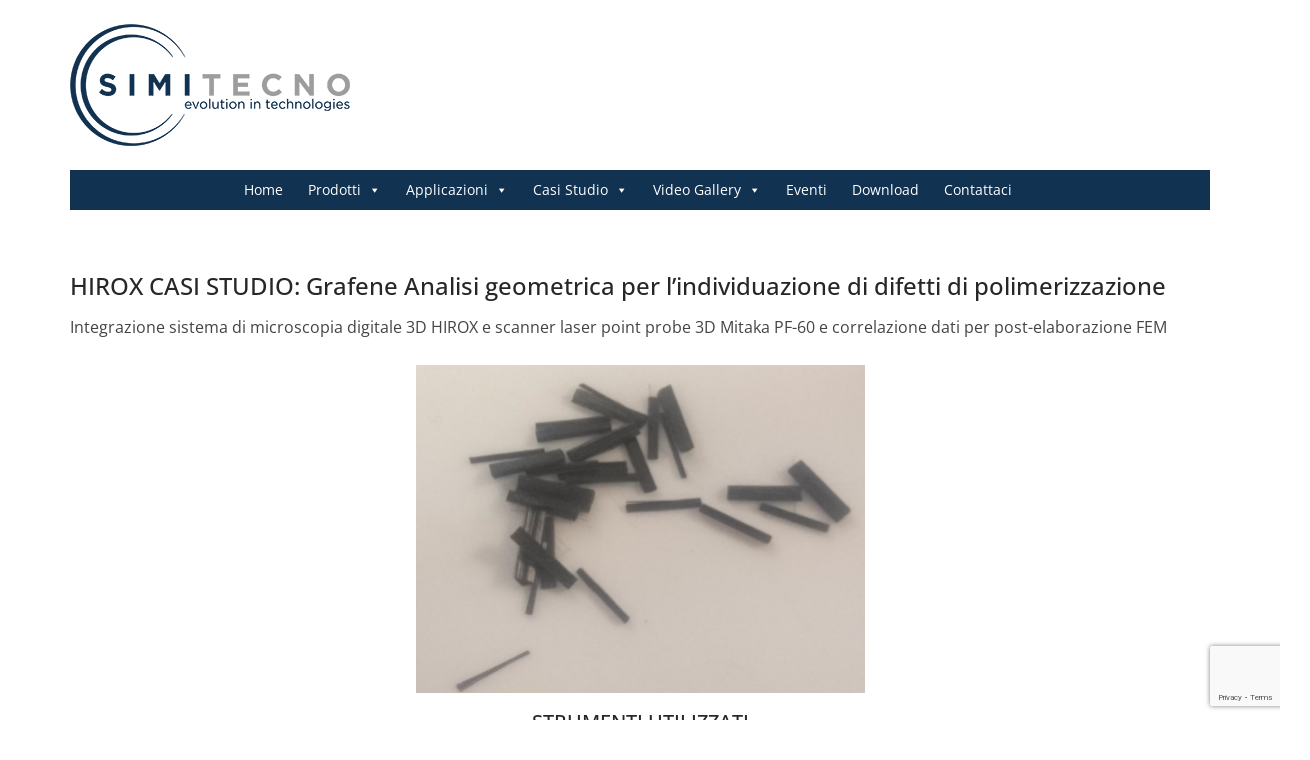

--- FILE ---
content_type: text/html; charset=UTF-8
request_url: https://simitecno.com/hirox-casi-studio-grafene-difetti-di-polimerizzazione/
body_size: 15535
content:
<!doctype html>
<html dir="ltr" lang="it-IT" prefix="og: https://ogp.me/ns#">
<head>
<meta charset="UTF-8"/>
<meta name="viewport" content="width=device-width, initial-scale=1">
<link rel="profile" href="http://gmpg.org/xfn/11"/>
<title>HIROX CASI STUDIO: Grafene Analisi geometrica per l’individuazione di difetti di polimerizzazione</title>
<style>img:is([sizes="auto" i], [sizes^="auto," i]) { contain-intrinsic-size: 3000px 1500px }</style>
<!-- All in One SEO Pro 4.9.3 - aioseo.com -->
<meta name="robots" content="max-image-preview:large" />
<link rel="canonical" href="https://simitecno.com/hirox-casi-studio-grafene-difetti-di-polimerizzazione/" />
<meta name="generator" content="All in One SEO Pro (AIOSEO) 4.9.3" />
<meta property="og:locale" content="it_IT" />
<meta property="og:site_name" content="| Strumenti per la ricerca scientifica" />
<meta property="og:type" content="article" />
<meta property="og:title" content="HIROX CASI STUDIO: Grafene Analisi geometrica per l’individuazione di difetti di polimerizzazione" />
<meta property="og:url" content="https://simitecno.com/hirox-casi-studio-grafene-difetti-di-polimerizzazione/" />
<meta property="og:image" content="https://simitecno.com/wp-content/uploads/2020/10/cropped-logo-simitecno_ufficiale_ok.png" />
<meta property="og:image:secure_url" content="https://simitecno.com/wp-content/uploads/2020/10/cropped-logo-simitecno_ufficiale_ok.png" />
<meta property="article:published_time" content="2020-02-04T06:41:41+00:00" />
<meta property="article:modified_time" content="2020-02-28T10:39:50+00:00" />
<meta name="twitter:card" content="summary" />
<meta name="twitter:title" content="HIROX CASI STUDIO: Grafene Analisi geometrica per l’individuazione di difetti di polimerizzazione" />
<meta name="twitter:image" content="https://simitecno.com/wp-content/uploads/2020/10/cropped-logo-simitecno_ufficiale_ok.png" />
<script type="application/ld+json" class="aioseo-schema">
{"@context":"https:\/\/schema.org","@graph":[{"@type":"BreadcrumbList","@id":"https:\/\/simitecno.com\/hirox-casi-studio-grafene-difetti-di-polimerizzazione\/#breadcrumblist","itemListElement":[{"@type":"ListItem","@id":"https:\/\/simitecno.com#listItem","position":1,"name":"Home","item":"https:\/\/simitecno.com","nextItem":{"@type":"ListItem","@id":"https:\/\/simitecno.com\/hirox-casi-studio-grafene-difetti-di-polimerizzazione\/#listItem","name":"HIROX CASI STUDIO: Grafene Analisi geometrica per l&#8217;individuazione di difetti di polimerizzazione"}},{"@type":"ListItem","@id":"https:\/\/simitecno.com\/hirox-casi-studio-grafene-difetti-di-polimerizzazione\/#listItem","position":2,"name":"HIROX CASI STUDIO: Grafene Analisi geometrica per l&#8217;individuazione di difetti di polimerizzazione","previousItem":{"@type":"ListItem","@id":"https:\/\/simitecno.com#listItem","name":"Home"}}]},{"@type":"Organization","@id":"https:\/\/simitecno.com\/#organization","description":"Strumenti per la ricerca scientifica","url":"https:\/\/simitecno.com\/","logo":{"@type":"ImageObject","url":"https:\/\/simitecno.com\/wp-content\/uploads\/2020\/10\/cropped-logo-simitecno_ufficiale_ok.png","@id":"https:\/\/simitecno.com\/hirox-casi-studio-grafene-difetti-di-polimerizzazione\/#organizationLogo","width":280,"height":122},"image":{"@id":"https:\/\/simitecno.com\/hirox-casi-studio-grafene-difetti-di-polimerizzazione\/#organizationLogo"}},{"@type":"WebPage","@id":"https:\/\/simitecno.com\/hirox-casi-studio-grafene-difetti-di-polimerizzazione\/#webpage","url":"https:\/\/simitecno.com\/hirox-casi-studio-grafene-difetti-di-polimerizzazione\/","name":"HIROX CASI STUDIO: Grafene Analisi geometrica per l\u2019individuazione di difetti di polimerizzazione","inLanguage":"it-IT","isPartOf":{"@id":"https:\/\/simitecno.com\/#website"},"breadcrumb":{"@id":"https:\/\/simitecno.com\/hirox-casi-studio-grafene-difetti-di-polimerizzazione\/#breadcrumblist"},"datePublished":"2020-02-04T07:41:41+01:00","dateModified":"2020-02-28T11:39:50+01:00"},{"@type":"WebSite","@id":"https:\/\/simitecno.com\/#website","url":"https:\/\/simitecno.com\/","description":"Strumenti per la ricerca scientifica","inLanguage":"it-IT","publisher":{"@id":"https:\/\/simitecno.com\/#organization"}}]}
</script>
<!-- All in One SEO Pro -->
<link rel='dns-prefetch' href='//cdn.iubenda.com' />
<link rel="alternate" type="application/rss+xml" title=" &raquo; Feed" href="https://simitecno.com/feed/" />
<link rel="alternate" type="application/rss+xml" title=" &raquo; Feed dei commenti" href="https://simitecno.com/comments/feed/" />
<script type="text/javascript">
/* <![CDATA[ */
window._wpemojiSettings = {"baseUrl":"https:\/\/s.w.org\/images\/core\/emoji\/16.0.1\/72x72\/","ext":".png","svgUrl":"https:\/\/s.w.org\/images\/core\/emoji\/16.0.1\/svg\/","svgExt":".svg","source":{"concatemoji":"https:\/\/simitecno.com\/wp-includes\/js\/wp-emoji-release.min.js?ver=6.8.3"}};
/*! This file is auto-generated */
!function(s,n){var o,i,e;function c(e){try{var t={supportTests:e,timestamp:(new Date).valueOf()};sessionStorage.setItem(o,JSON.stringify(t))}catch(e){}}function p(e,t,n){e.clearRect(0,0,e.canvas.width,e.canvas.height),e.fillText(t,0,0);var t=new Uint32Array(e.getImageData(0,0,e.canvas.width,e.canvas.height).data),a=(e.clearRect(0,0,e.canvas.width,e.canvas.height),e.fillText(n,0,0),new Uint32Array(e.getImageData(0,0,e.canvas.width,e.canvas.height).data));return t.every(function(e,t){return e===a[t]})}function u(e,t){e.clearRect(0,0,e.canvas.width,e.canvas.height),e.fillText(t,0,0);for(var n=e.getImageData(16,16,1,1),a=0;a<n.data.length;a++)if(0!==n.data[a])return!1;return!0}function f(e,t,n,a){switch(t){case"flag":return n(e,"\ud83c\udff3\ufe0f\u200d\u26a7\ufe0f","\ud83c\udff3\ufe0f\u200b\u26a7\ufe0f")?!1:!n(e,"\ud83c\udde8\ud83c\uddf6","\ud83c\udde8\u200b\ud83c\uddf6")&&!n(e,"\ud83c\udff4\udb40\udc67\udb40\udc62\udb40\udc65\udb40\udc6e\udb40\udc67\udb40\udc7f","\ud83c\udff4\u200b\udb40\udc67\u200b\udb40\udc62\u200b\udb40\udc65\u200b\udb40\udc6e\u200b\udb40\udc67\u200b\udb40\udc7f");case"emoji":return!a(e,"\ud83e\udedf")}return!1}function g(e,t,n,a){var r="undefined"!=typeof WorkerGlobalScope&&self instanceof WorkerGlobalScope?new OffscreenCanvas(300,150):s.createElement("canvas"),o=r.getContext("2d",{willReadFrequently:!0}),i=(o.textBaseline="top",o.font="600 32px Arial",{});return e.forEach(function(e){i[e]=t(o,e,n,a)}),i}function t(e){var t=s.createElement("script");t.src=e,t.defer=!0,s.head.appendChild(t)}"undefined"!=typeof Promise&&(o="wpEmojiSettingsSupports",i=["flag","emoji"],n.supports={everything:!0,everythingExceptFlag:!0},e=new Promise(function(e){s.addEventListener("DOMContentLoaded",e,{once:!0})}),new Promise(function(t){var n=function(){try{var e=JSON.parse(sessionStorage.getItem(o));if("object"==typeof e&&"number"==typeof e.timestamp&&(new Date).valueOf()<e.timestamp+604800&&"object"==typeof e.supportTests)return e.supportTests}catch(e){}return null}();if(!n){if("undefined"!=typeof Worker&&"undefined"!=typeof OffscreenCanvas&&"undefined"!=typeof URL&&URL.createObjectURL&&"undefined"!=typeof Blob)try{var e="postMessage("+g.toString()+"("+[JSON.stringify(i),f.toString(),p.toString(),u.toString()].join(",")+"));",a=new Blob([e],{type:"text/javascript"}),r=new Worker(URL.createObjectURL(a),{name:"wpTestEmojiSupports"});return void(r.onmessage=function(e){c(n=e.data),r.terminate(),t(n)})}catch(e){}c(n=g(i,f,p,u))}t(n)}).then(function(e){for(var t in e)n.supports[t]=e[t],n.supports.everything=n.supports.everything&&n.supports[t],"flag"!==t&&(n.supports.everythingExceptFlag=n.supports.everythingExceptFlag&&n.supports[t]);n.supports.everythingExceptFlag=n.supports.everythingExceptFlag&&!n.supports.flag,n.DOMReady=!1,n.readyCallback=function(){n.DOMReady=!0}}).then(function(){return e}).then(function(){var e;n.supports.everything||(n.readyCallback(),(e=n.source||{}).concatemoji?t(e.concatemoji):e.wpemoji&&e.twemoji&&(t(e.twemoji),t(e.wpemoji)))}))}((window,document),window._wpemojiSettings);
/* ]]> */
</script>
<style id='wp-emoji-styles-inline-css' type='text/css'>
img.wp-smiley, img.emoji {
display: inline !important;
border: none !important;
box-shadow: none !important;
height: 1em !important;
width: 1em !important;
margin: 0 0.07em !important;
vertical-align: -0.1em !important;
background: none !important;
padding: 0 !important;
}
</style>
<!-- <link rel='stylesheet' id='wp-block-library-css' href='https://simitecno.com/wp-includes/css/dist/block-library/style.min.css?ver=6.8.3' type='text/css' media='all' /> -->
<link rel="stylesheet" type="text/css" href="//simitecno.com/wp-content/cache/wpfc-minified/8w0jarxl/87yed.css" media="all"/>
<style id='wp-block-library-theme-inline-css' type='text/css'>
.wp-block-audio :where(figcaption){color:#555;font-size:13px;text-align:center}.is-dark-theme .wp-block-audio :where(figcaption){color:#ffffffa6}.wp-block-audio{margin:0 0 1em}.wp-block-code{border:1px solid #ccc;border-radius:4px;font-family:Menlo,Consolas,monaco,monospace;padding:.8em 1em}.wp-block-embed :where(figcaption){color:#555;font-size:13px;text-align:center}.is-dark-theme .wp-block-embed :where(figcaption){color:#ffffffa6}.wp-block-embed{margin:0 0 1em}.blocks-gallery-caption{color:#555;font-size:13px;text-align:center}.is-dark-theme .blocks-gallery-caption{color:#ffffffa6}:root :where(.wp-block-image figcaption){color:#555;font-size:13px;text-align:center}.is-dark-theme :root :where(.wp-block-image figcaption){color:#ffffffa6}.wp-block-image{margin:0 0 1em}.wp-block-pullquote{border-bottom:4px solid;border-top:4px solid;color:currentColor;margin-bottom:1.75em}.wp-block-pullquote cite,.wp-block-pullquote footer,.wp-block-pullquote__citation{color:currentColor;font-size:.8125em;font-style:normal;text-transform:uppercase}.wp-block-quote{border-left:.25em solid;margin:0 0 1.75em;padding-left:1em}.wp-block-quote cite,.wp-block-quote footer{color:currentColor;font-size:.8125em;font-style:normal;position:relative}.wp-block-quote:where(.has-text-align-right){border-left:none;border-right:.25em solid;padding-left:0;padding-right:1em}.wp-block-quote:where(.has-text-align-center){border:none;padding-left:0}.wp-block-quote.is-large,.wp-block-quote.is-style-large,.wp-block-quote:where(.is-style-plain){border:none}.wp-block-search .wp-block-search__label{font-weight:700}.wp-block-search__button{border:1px solid #ccc;padding:.375em .625em}:where(.wp-block-group.has-background){padding:1.25em 2.375em}.wp-block-separator.has-css-opacity{opacity:.4}.wp-block-separator{border:none;border-bottom:2px solid;margin-left:auto;margin-right:auto}.wp-block-separator.has-alpha-channel-opacity{opacity:1}.wp-block-separator:not(.is-style-wide):not(.is-style-dots){width:100px}.wp-block-separator.has-background:not(.is-style-dots){border-bottom:none;height:1px}.wp-block-separator.has-background:not(.is-style-wide):not(.is-style-dots){height:2px}.wp-block-table{margin:0 0 1em}.wp-block-table td,.wp-block-table th{word-break:normal}.wp-block-table :where(figcaption){color:#555;font-size:13px;text-align:center}.is-dark-theme .wp-block-table :where(figcaption){color:#ffffffa6}.wp-block-video :where(figcaption){color:#555;font-size:13px;text-align:center}.is-dark-theme .wp-block-video :where(figcaption){color:#ffffffa6}.wp-block-video{margin:0 0 1em}:root :where(.wp-block-template-part.has-background){margin-bottom:0;margin-top:0;padding:1.25em 2.375em}
</style>
<!-- <link rel='stylesheet' id='aioseo/css/src/vue/standalone/blocks/table-of-contents/global.scss-css' href='https://simitecno.com/wp-content/plugins/all-in-one-seo-pack-pro/dist/Pro/assets/css/table-of-contents/global.e90f6d47.css?ver=4.9.3' type='text/css' media='all' /> -->
<!-- <link rel='stylesheet' id='aioseo/css/src/vue/standalone/blocks/pro/recipe/global.scss-css' href='https://simitecno.com/wp-content/plugins/all-in-one-seo-pack-pro/dist/Pro/assets/css/recipe/global.67a3275f.css?ver=4.9.3' type='text/css' media='all' /> -->
<!-- <link rel='stylesheet' id='aioseo/css/src/vue/standalone/blocks/pro/product/global.scss-css' href='https://simitecno.com/wp-content/plugins/all-in-one-seo-pack-pro/dist/Pro/assets/css/product/global.61066cfb.css?ver=4.9.3' type='text/css' media='all' /> -->
<!-- <link rel='stylesheet' id='dashicons-css' href='https://simitecno.com/wp-includes/css/dashicons.min.css?ver=6.8.3' type='text/css' media='all' /> -->
<!-- <link rel='stylesheet' id='htmega-block-common-style-css' href='https://simitecno.com/wp-content/plugins/ht-mega-for-elementor/htmega-blocks/src/assets/css/common-style.css?ver=3.0.5' type='text/css' media='all' /> -->
<!-- <link rel='stylesheet' id='slick-css' href='https://simitecno.com/wp-content/plugins/ht-mega-for-elementor/assets/css/slick.min.css?ver=3.0.5' type='text/css' media='all' /> -->
<!-- <link rel='stylesheet' id='htmega-block-fontawesome-css' href='https://simitecno.com/wp-content/plugins/ht-mega-for-elementor/admin/assets/extensions/ht-menu/css/font-awesome.min.css?ver=3.0.5' type='text/css' media='all' /> -->
<!-- <link rel='stylesheet' id='htmega-block-style-css' href='https://simitecno.com/wp-content/plugins/ht-mega-for-elementor/htmega-blocks/build/style-blocks-htmega.css?ver=3.0.5' type='text/css' media='all' /> -->
<link rel="stylesheet" type="text/css" href="//simitecno.com/wp-content/cache/wpfc-minified/eu5ugjsf/87yed.css" media="all"/>
<style id='global-styles-inline-css' type='text/css'>
:root{--wp--preset--aspect-ratio--square: 1;--wp--preset--aspect-ratio--4-3: 4/3;--wp--preset--aspect-ratio--3-4: 3/4;--wp--preset--aspect-ratio--3-2: 3/2;--wp--preset--aspect-ratio--2-3: 2/3;--wp--preset--aspect-ratio--16-9: 16/9;--wp--preset--aspect-ratio--9-16: 9/16;--wp--preset--color--black: #000000;--wp--preset--color--cyan-bluish-gray: #abb8c3;--wp--preset--color--white: #ffffff;--wp--preset--color--pale-pink: #f78da7;--wp--preset--color--vivid-red: #cf2e2e;--wp--preset--color--luminous-vivid-orange: #ff6900;--wp--preset--color--luminous-vivid-amber: #fcb900;--wp--preset--color--light-green-cyan: #7bdcb5;--wp--preset--color--vivid-green-cyan: #00d084;--wp--preset--color--pale-cyan-blue: #8ed1fc;--wp--preset--color--vivid-cyan-blue: #0693e3;--wp--preset--color--vivid-purple: #9b51e0;--wp--preset--color--cm-color-1: #257BC1;--wp--preset--color--cm-color-2: #2270B0;--wp--preset--color--cm-color-3: #FFFFFF;--wp--preset--color--cm-color-4: #F9FEFD;--wp--preset--color--cm-color-5: #27272A;--wp--preset--color--cm-color-6: #16181A;--wp--preset--color--cm-color-7: #8F8F8F;--wp--preset--color--cm-color-8: #FFFFFF;--wp--preset--color--cm-color-9: #C7C7C7;--wp--preset--gradient--vivid-cyan-blue-to-vivid-purple: linear-gradient(135deg,rgba(6,147,227,1) 0%,rgb(155,81,224) 100%);--wp--preset--gradient--light-green-cyan-to-vivid-green-cyan: linear-gradient(135deg,rgb(122,220,180) 0%,rgb(0,208,130) 100%);--wp--preset--gradient--luminous-vivid-amber-to-luminous-vivid-orange: linear-gradient(135deg,rgba(252,185,0,1) 0%,rgba(255,105,0,1) 100%);--wp--preset--gradient--luminous-vivid-orange-to-vivid-red: linear-gradient(135deg,rgba(255,105,0,1) 0%,rgb(207,46,46) 100%);--wp--preset--gradient--very-light-gray-to-cyan-bluish-gray: linear-gradient(135deg,rgb(238,238,238) 0%,rgb(169,184,195) 100%);--wp--preset--gradient--cool-to-warm-spectrum: linear-gradient(135deg,rgb(74,234,220) 0%,rgb(151,120,209) 20%,rgb(207,42,186) 40%,rgb(238,44,130) 60%,rgb(251,105,98) 80%,rgb(254,248,76) 100%);--wp--preset--gradient--blush-light-purple: linear-gradient(135deg,rgb(255,206,236) 0%,rgb(152,150,240) 100%);--wp--preset--gradient--blush-bordeaux: linear-gradient(135deg,rgb(254,205,165) 0%,rgb(254,45,45) 50%,rgb(107,0,62) 100%);--wp--preset--gradient--luminous-dusk: linear-gradient(135deg,rgb(255,203,112) 0%,rgb(199,81,192) 50%,rgb(65,88,208) 100%);--wp--preset--gradient--pale-ocean: linear-gradient(135deg,rgb(255,245,203) 0%,rgb(182,227,212) 50%,rgb(51,167,181) 100%);--wp--preset--gradient--electric-grass: linear-gradient(135deg,rgb(202,248,128) 0%,rgb(113,206,126) 100%);--wp--preset--gradient--midnight: linear-gradient(135deg,rgb(2,3,129) 0%,rgb(40,116,252) 100%);--wp--preset--font-size--small: 13px;--wp--preset--font-size--medium: 16px;--wp--preset--font-size--large: 20px;--wp--preset--font-size--x-large: 24px;--wp--preset--font-size--xx-large: 30px;--wp--preset--font-size--huge: 36px;--wp--preset--font-family--dm-sans: DM Sans, sans-serif;--wp--preset--font-family--public-sans: Public Sans, sans-serif;--wp--preset--font-family--roboto: Roboto, sans-serif;--wp--preset--font-family--segoe-ui: Segoe UI, Arial, sans-serif;--wp--preset--font-family--ibm-plex-serif: IBM Plex Serif, sans-serif;--wp--preset--font-family--inter: Inter, sans-serif;--wp--preset--spacing--20: 0.44rem;--wp--preset--spacing--30: 0.67rem;--wp--preset--spacing--40: 1rem;--wp--preset--spacing--50: 1.5rem;--wp--preset--spacing--60: 2.25rem;--wp--preset--spacing--70: 3.38rem;--wp--preset--spacing--80: 5.06rem;--wp--preset--shadow--natural: 6px 6px 9px rgba(0, 0, 0, 0.2);--wp--preset--shadow--deep: 12px 12px 50px rgba(0, 0, 0, 0.4);--wp--preset--shadow--sharp: 6px 6px 0px rgba(0, 0, 0, 0.2);--wp--preset--shadow--outlined: 6px 6px 0px -3px rgba(255, 255, 255, 1), 6px 6px rgba(0, 0, 0, 1);--wp--preset--shadow--crisp: 6px 6px 0px rgba(0, 0, 0, 1);}:root { --wp--style--global--content-size: 760px;--wp--style--global--wide-size: 1160px; }:where(body) { margin: 0; }.wp-site-blocks > .alignleft { float: left; margin-right: 2em; }.wp-site-blocks > .alignright { float: right; margin-left: 2em; }.wp-site-blocks > .aligncenter { justify-content: center; margin-left: auto; margin-right: auto; }:where(.wp-site-blocks) > * { margin-block-start: 24px; margin-block-end: 0; }:where(.wp-site-blocks) > :first-child { margin-block-start: 0; }:where(.wp-site-blocks) > :last-child { margin-block-end: 0; }:root { --wp--style--block-gap: 24px; }:root :where(.is-layout-flow) > :first-child{margin-block-start: 0;}:root :where(.is-layout-flow) > :last-child{margin-block-end: 0;}:root :where(.is-layout-flow) > *{margin-block-start: 24px;margin-block-end: 0;}:root :where(.is-layout-constrained) > :first-child{margin-block-start: 0;}:root :where(.is-layout-constrained) > :last-child{margin-block-end: 0;}:root :where(.is-layout-constrained) > *{margin-block-start: 24px;margin-block-end: 0;}:root :where(.is-layout-flex){gap: 24px;}:root :where(.is-layout-grid){gap: 24px;}.is-layout-flow > .alignleft{float: left;margin-inline-start: 0;margin-inline-end: 2em;}.is-layout-flow > .alignright{float: right;margin-inline-start: 2em;margin-inline-end: 0;}.is-layout-flow > .aligncenter{margin-left: auto !important;margin-right: auto !important;}.is-layout-constrained > .alignleft{float: left;margin-inline-start: 0;margin-inline-end: 2em;}.is-layout-constrained > .alignright{float: right;margin-inline-start: 2em;margin-inline-end: 0;}.is-layout-constrained > .aligncenter{margin-left: auto !important;margin-right: auto !important;}.is-layout-constrained > :where(:not(.alignleft):not(.alignright):not(.alignfull)){max-width: var(--wp--style--global--content-size);margin-left: auto !important;margin-right: auto !important;}.is-layout-constrained > .alignwide{max-width: var(--wp--style--global--wide-size);}body .is-layout-flex{display: flex;}.is-layout-flex{flex-wrap: wrap;align-items: center;}.is-layout-flex > :is(*, div){margin: 0;}body .is-layout-grid{display: grid;}.is-layout-grid > :is(*, div){margin: 0;}body{padding-top: 0px;padding-right: 0px;padding-bottom: 0px;padding-left: 0px;}a:where(:not(.wp-element-button)){text-decoration: underline;}:root :where(.wp-element-button, .wp-block-button__link){background-color: #32373c;border-width: 0;color: #fff;font-family: inherit;font-size: inherit;line-height: inherit;padding: calc(0.667em + 2px) calc(1.333em + 2px);text-decoration: none;}.has-black-color{color: var(--wp--preset--color--black) !important;}.has-cyan-bluish-gray-color{color: var(--wp--preset--color--cyan-bluish-gray) !important;}.has-white-color{color: var(--wp--preset--color--white) !important;}.has-pale-pink-color{color: var(--wp--preset--color--pale-pink) !important;}.has-vivid-red-color{color: var(--wp--preset--color--vivid-red) !important;}.has-luminous-vivid-orange-color{color: var(--wp--preset--color--luminous-vivid-orange) !important;}.has-luminous-vivid-amber-color{color: var(--wp--preset--color--luminous-vivid-amber) !important;}.has-light-green-cyan-color{color: var(--wp--preset--color--light-green-cyan) !important;}.has-vivid-green-cyan-color{color: var(--wp--preset--color--vivid-green-cyan) !important;}.has-pale-cyan-blue-color{color: var(--wp--preset--color--pale-cyan-blue) !important;}.has-vivid-cyan-blue-color{color: var(--wp--preset--color--vivid-cyan-blue) !important;}.has-vivid-purple-color{color: var(--wp--preset--color--vivid-purple) !important;}.has-cm-color-1-color{color: var(--wp--preset--color--cm-color-1) !important;}.has-cm-color-2-color{color: var(--wp--preset--color--cm-color-2) !important;}.has-cm-color-3-color{color: var(--wp--preset--color--cm-color-3) !important;}.has-cm-color-4-color{color: var(--wp--preset--color--cm-color-4) !important;}.has-cm-color-5-color{color: var(--wp--preset--color--cm-color-5) !important;}.has-cm-color-6-color{color: var(--wp--preset--color--cm-color-6) !important;}.has-cm-color-7-color{color: var(--wp--preset--color--cm-color-7) !important;}.has-cm-color-8-color{color: var(--wp--preset--color--cm-color-8) !important;}.has-cm-color-9-color{color: var(--wp--preset--color--cm-color-9) !important;}.has-black-background-color{background-color: var(--wp--preset--color--black) !important;}.has-cyan-bluish-gray-background-color{background-color: var(--wp--preset--color--cyan-bluish-gray) !important;}.has-white-background-color{background-color: var(--wp--preset--color--white) !important;}.has-pale-pink-background-color{background-color: var(--wp--preset--color--pale-pink) !important;}.has-vivid-red-background-color{background-color: var(--wp--preset--color--vivid-red) !important;}.has-luminous-vivid-orange-background-color{background-color: var(--wp--preset--color--luminous-vivid-orange) !important;}.has-luminous-vivid-amber-background-color{background-color: var(--wp--preset--color--luminous-vivid-amber) !important;}.has-light-green-cyan-background-color{background-color: var(--wp--preset--color--light-green-cyan) !important;}.has-vivid-green-cyan-background-color{background-color: var(--wp--preset--color--vivid-green-cyan) !important;}.has-pale-cyan-blue-background-color{background-color: var(--wp--preset--color--pale-cyan-blue) !important;}.has-vivid-cyan-blue-background-color{background-color: var(--wp--preset--color--vivid-cyan-blue) !important;}.has-vivid-purple-background-color{background-color: var(--wp--preset--color--vivid-purple) !important;}.has-cm-color-1-background-color{background-color: var(--wp--preset--color--cm-color-1) !important;}.has-cm-color-2-background-color{background-color: var(--wp--preset--color--cm-color-2) !important;}.has-cm-color-3-background-color{background-color: var(--wp--preset--color--cm-color-3) !important;}.has-cm-color-4-background-color{background-color: var(--wp--preset--color--cm-color-4) !important;}.has-cm-color-5-background-color{background-color: var(--wp--preset--color--cm-color-5) !important;}.has-cm-color-6-background-color{background-color: var(--wp--preset--color--cm-color-6) !important;}.has-cm-color-7-background-color{background-color: var(--wp--preset--color--cm-color-7) !important;}.has-cm-color-8-background-color{background-color: var(--wp--preset--color--cm-color-8) !important;}.has-cm-color-9-background-color{background-color: var(--wp--preset--color--cm-color-9) !important;}.has-black-border-color{border-color: var(--wp--preset--color--black) !important;}.has-cyan-bluish-gray-border-color{border-color: var(--wp--preset--color--cyan-bluish-gray) !important;}.has-white-border-color{border-color: var(--wp--preset--color--white) !important;}.has-pale-pink-border-color{border-color: var(--wp--preset--color--pale-pink) !important;}.has-vivid-red-border-color{border-color: var(--wp--preset--color--vivid-red) !important;}.has-luminous-vivid-orange-border-color{border-color: var(--wp--preset--color--luminous-vivid-orange) !important;}.has-luminous-vivid-amber-border-color{border-color: var(--wp--preset--color--luminous-vivid-amber) !important;}.has-light-green-cyan-border-color{border-color: var(--wp--preset--color--light-green-cyan) !important;}.has-vivid-green-cyan-border-color{border-color: var(--wp--preset--color--vivid-green-cyan) !important;}.has-pale-cyan-blue-border-color{border-color: var(--wp--preset--color--pale-cyan-blue) !important;}.has-vivid-cyan-blue-border-color{border-color: var(--wp--preset--color--vivid-cyan-blue) !important;}.has-vivid-purple-border-color{border-color: var(--wp--preset--color--vivid-purple) !important;}.has-cm-color-1-border-color{border-color: var(--wp--preset--color--cm-color-1) !important;}.has-cm-color-2-border-color{border-color: var(--wp--preset--color--cm-color-2) !important;}.has-cm-color-3-border-color{border-color: var(--wp--preset--color--cm-color-3) !important;}.has-cm-color-4-border-color{border-color: var(--wp--preset--color--cm-color-4) !important;}.has-cm-color-5-border-color{border-color: var(--wp--preset--color--cm-color-5) !important;}.has-cm-color-6-border-color{border-color: var(--wp--preset--color--cm-color-6) !important;}.has-cm-color-7-border-color{border-color: var(--wp--preset--color--cm-color-7) !important;}.has-cm-color-8-border-color{border-color: var(--wp--preset--color--cm-color-8) !important;}.has-cm-color-9-border-color{border-color: var(--wp--preset--color--cm-color-9) !important;}.has-vivid-cyan-blue-to-vivid-purple-gradient-background{background: var(--wp--preset--gradient--vivid-cyan-blue-to-vivid-purple) !important;}.has-light-green-cyan-to-vivid-green-cyan-gradient-background{background: var(--wp--preset--gradient--light-green-cyan-to-vivid-green-cyan) !important;}.has-luminous-vivid-amber-to-luminous-vivid-orange-gradient-background{background: var(--wp--preset--gradient--luminous-vivid-amber-to-luminous-vivid-orange) !important;}.has-luminous-vivid-orange-to-vivid-red-gradient-background{background: var(--wp--preset--gradient--luminous-vivid-orange-to-vivid-red) !important;}.has-very-light-gray-to-cyan-bluish-gray-gradient-background{background: var(--wp--preset--gradient--very-light-gray-to-cyan-bluish-gray) !important;}.has-cool-to-warm-spectrum-gradient-background{background: var(--wp--preset--gradient--cool-to-warm-spectrum) !important;}.has-blush-light-purple-gradient-background{background: var(--wp--preset--gradient--blush-light-purple) !important;}.has-blush-bordeaux-gradient-background{background: var(--wp--preset--gradient--blush-bordeaux) !important;}.has-luminous-dusk-gradient-background{background: var(--wp--preset--gradient--luminous-dusk) !important;}.has-pale-ocean-gradient-background{background: var(--wp--preset--gradient--pale-ocean) !important;}.has-electric-grass-gradient-background{background: var(--wp--preset--gradient--electric-grass) !important;}.has-midnight-gradient-background{background: var(--wp--preset--gradient--midnight) !important;}.has-small-font-size{font-size: var(--wp--preset--font-size--small) !important;}.has-medium-font-size{font-size: var(--wp--preset--font-size--medium) !important;}.has-large-font-size{font-size: var(--wp--preset--font-size--large) !important;}.has-x-large-font-size{font-size: var(--wp--preset--font-size--x-large) !important;}.has-xx-large-font-size{font-size: var(--wp--preset--font-size--xx-large) !important;}.has-huge-font-size{font-size: var(--wp--preset--font-size--huge) !important;}.has-dm-sans-font-family{font-family: var(--wp--preset--font-family--dm-sans) !important;}.has-public-sans-font-family{font-family: var(--wp--preset--font-family--public-sans) !important;}.has-roboto-font-family{font-family: var(--wp--preset--font-family--roboto) !important;}.has-segoe-ui-font-family{font-family: var(--wp--preset--font-family--segoe-ui) !important;}.has-ibm-plex-serif-font-family{font-family: var(--wp--preset--font-family--ibm-plex-serif) !important;}.has-inter-font-family{font-family: var(--wp--preset--font-family--inter) !important;}
:root :where(.wp-block-pullquote){font-size: 1.5em;line-height: 1.6;}
</style>
<!-- <link rel='stylesheet' id='contact-form-7-css' href='https://simitecno.com/wp-content/plugins/contact-form-7/includes/css/styles.css?ver=6.1.4' type='text/css' media='all' /> -->
<!-- <link rel='stylesheet' id='megamenu-css' href='https://simitecno.com/wp-content/uploads/maxmegamenu/style.css?ver=ce2eca' type='text/css' media='all' /> -->
<!-- <link rel='stylesheet' id='htbbootstrap-css' href='https://simitecno.com/wp-content/plugins/ht-mega-for-elementor/assets/css/htbbootstrap.css?ver=3.0.5' type='text/css' media='all' /> -->
<!-- <link rel='stylesheet' id='font-awesome-css' href='https://simitecno.com/wp-content/plugins/elementor/assets/lib/font-awesome/css/font-awesome.min.css?ver=4.7.0' type='text/css' media='all' /> -->
<!-- <link rel='stylesheet' id='htmega-animation-css' href='https://simitecno.com/wp-content/plugins/ht-mega-for-elementor/assets/css/animation.css?ver=3.0.5' type='text/css' media='all' /> -->
<!-- <link rel='stylesheet' id='htmega-keyframes-css' href='https://simitecno.com/wp-content/plugins/ht-mega-for-elementor/assets/css/htmega-keyframes.css?ver=3.0.5' type='text/css' media='all' /> -->
<!-- <link rel='stylesheet' id='htmega-global-style-min-css' href='https://simitecno.com/wp-content/plugins/ht-mega-for-elementor/assets/css/htmega-global-style.min.css?ver=3.0.5' type='text/css' media='all' /> -->
<!-- <link rel='stylesheet' id='colormag_style-css' href='https://simitecno.com/wp-content/themes/colormag/style.css?ver=1769495509' type='text/css' media='all' /> -->
<link rel="stylesheet" type="text/css" href="//simitecno.com/wp-content/cache/wpfc-minified/l256lxju/87yed.css" media="all"/>
<style id='colormag_style-inline-css' type='text/css'>
body{color:#444444;}.cm-posts .post{box-shadow:0px 0px 2px 0px #E4E4E7;}@media screen and (min-width: 992px) {.cm-primary{width:70%;}}.colormag-button,
input[type="reset"],
input[type="button"],
input[type="submit"],
button,
.cm-entry-button span,
.wp-block-button .wp-block-button__link{color:#ffffff;}.cm-content{background-color:#ffffff;background-size:contain;}.cm-header .cm-menu-toggle svg,
.cm-header .cm-menu-toggle svg{fill:#fff;}.cm-footer-bar-area .cm-footer-bar__2 a{color:#207daf;} :root{--cm-color-1: #257BC1;--cm-color-2: #2270B0;--cm-color-3: #FFFFFF;--cm-color-4: #F9FEFD;--cm-color-5: #27272A;--cm-color-6: #16181A;--cm-color-7: #8F8F8F;--cm-color-8: #FFFFFF;--cm-color-9: #C7C7C7;}body{color:#444444;}.cm-posts .post{box-shadow:0px 0px 2px 0px #E4E4E7;}@media screen and (min-width: 992px) {.cm-primary{width:70%;}}.colormag-button,
input[type="reset"],
input[type="button"],
input[type="submit"],
button,
.cm-entry-button span,
.wp-block-button .wp-block-button__link{color:#ffffff;}.cm-content{background-color:#ffffff;background-size:contain;}.cm-header .cm-menu-toggle svg,
.cm-header .cm-menu-toggle svg{fill:#fff;}.cm-footer-bar-area .cm-footer-bar__2 a{color:#207daf;} :root{--cm-color-1: #257BC1;--cm-color-2: #2270B0;--cm-color-3: #FFFFFF;--cm-color-4: #F9FEFD;--cm-color-5: #27272A;--cm-color-6: #16181A;--cm-color-7: #8F8F8F;--cm-color-8: #FFFFFF;--cm-color-9: #C7C7C7;}.cm-header-builder .cm-header-buttons .cm-header-button .cm-button{background-color:#207daf;}.cm-header-builder .cm-header-top-row{background-color:#f4f4f5;}.cm-header-builder .cm-primary-nav .sub-menu, .cm-header-builder .cm-primary-nav .children{background-color:#232323;background-size:contain;}.cm-header-builder nav.cm-secondary-nav ul.sub-menu, .cm-header-builder .cm-secondary-nav .children{background-color:#232323;background-size:contain;}.cm-footer-builder .cm-footer-bottom-row{border-color:#3F3F46;}:root{--top-grid-columns: 4;
--main-grid-columns: 4;
--bottom-grid-columns: 2;
}.cm-footer-builder .cm-footer-bottom-row .cm-footer-col{flex-direction: column;}.cm-footer-builder .cm-footer-main-row .cm-footer-col{flex-direction: column;}.cm-footer-builder .cm-footer-top-row .cm-footer-col{flex-direction: column;} :root{--cm-color-1: #257BC1;--cm-color-2: #2270B0;--cm-color-3: #FFFFFF;--cm-color-4: #F9FEFD;--cm-color-5: #27272A;--cm-color-6: #16181A;--cm-color-7: #8F8F8F;--cm-color-8: #FFFFFF;--cm-color-9: #C7C7C7;}:root {--wp--preset--color--cm-color-1:#257BC1;--wp--preset--color--cm-color-2:#2270B0;--wp--preset--color--cm-color-3:#FFFFFF;--wp--preset--color--cm-color-4:#F9FEFD;--wp--preset--color--cm-color-5:#27272A;--wp--preset--color--cm-color-6:#16181A;--wp--preset--color--cm-color-7:#8F8F8F;--wp--preset--color--cm-color-8:#FFFFFF;--wp--preset--color--cm-color-9:#C7C7C7;}:root {--e-global-color-cmcolor1: #257BC1;--e-global-color-cmcolor2: #2270B0;--e-global-color-cmcolor3: #FFFFFF;--e-global-color-cmcolor4: #F9FEFD;--e-global-color-cmcolor5: #27272A;--e-global-color-cmcolor6: #16181A;--e-global-color-cmcolor7: #8F8F8F;--e-global-color-cmcolor8: #FFFFFF;--e-global-color-cmcolor9: #C7C7C7;}
</style>
<!-- <link rel='stylesheet' id='font-awesome-all-css' href='https://simitecno.com/wp-content/themes/colormag/inc/customizer/customind/assets/fontawesome/v6/css/all.min.css?ver=6.2.4' type='text/css' media='all' /> -->
<!-- <link rel='stylesheet' id='font-awesome-4-css' href='https://simitecno.com/wp-content/themes/colormag/assets/library/font-awesome/css/v4-shims.min.css?ver=4.7.0' type='text/css' media='all' /> -->
<!-- <link rel='stylesheet' id='colormag-font-awesome-6-css' href='https://simitecno.com/wp-content/themes/colormag/inc/customizer/customind/assets/fontawesome/v6/css/all.min.css?ver=6.2.4' type='text/css' media='all' /> -->
<link rel="stylesheet" type="text/css" href="//simitecno.com/wp-content/cache/wpfc-minified/7nwhdodo/87yed.css" media="all"/>
<script  type="text/javascript" class=" _iub_cs_skip" type="text/javascript" id="iubenda-head-inline-scripts-0">
/* <![CDATA[ */
var _iub = _iub || [];
_iub.csConfiguration = {"consentOnContinuedBrowsing":false,"whitelabel":false,"lang":"it","siteId":2206823,"cookiePolicyId":33480175,"cookiePolicyUrl":"https://simitecno.com/privacy-2/", "banner":{ "acceptButtonDisplay":true,"customizeButtonDisplay":true,"acceptButtonColor":"#0073CE","acceptButtonCaptionColor":"white","customizeButtonColor":"#DADADA","customizeButtonCaptionColor":"#4D4D4D","position":"float-bottom-left","textColor":"black","backgroundColor":"white" }};
/* ]]> */
</script>
<script  type="text/javascript" charset="UTF-8" async="" class=" _iub_cs_skip" type="text/javascript" src="//cdn.iubenda.com/cs/iubenda_cs.js?ver=3.12.5" id="iubenda-head-scripts-0-js"></script>
<script type="text/javascript" src="https://simitecno.com/wp-includes/js/jquery/jquery.min.js?ver=3.7.1" id="jquery-core-js"></script>
<script type="text/javascript" src="https://simitecno.com/wp-includes/js/jquery/jquery-migrate.min.js?ver=3.4.1" id="jquery-migrate-js"></script>
<!--[if lte IE 8]>
<script type="text/javascript" src="https://simitecno.com/wp-content/themes/colormag/assets/js/html5shiv.min.js?ver=4.1.2" id="html5-js"></script>
<![endif]-->
<link rel="https://api.w.org/" href="https://simitecno.com/wp-json/" /><link rel="alternate" title="JSON" type="application/json" href="https://simitecno.com/wp-json/wp/v2/pages/13279" /><link rel="EditURI" type="application/rsd+xml" title="RSD" href="https://simitecno.com/xmlrpc.php?rsd" />
<meta name="generator" content="WordPress 6.8.3" />
<link rel='shortlink' href='https://simitecno.com/?p=13279' />
<link rel="alternate" title="oEmbed (JSON)" type="application/json+oembed" href="https://simitecno.com/wp-json/oembed/1.0/embed?url=https%3A%2F%2Fsimitecno.com%2Fhirox-casi-studio-grafene-difetti-di-polimerizzazione%2F" />
<link rel="alternate" title="oEmbed (XML)" type="text/xml+oembed" href="https://simitecno.com/wp-json/oembed/1.0/embed?url=https%3A%2F%2Fsimitecno.com%2Fhirox-casi-studio-grafene-difetti-di-polimerizzazione%2F&#038;format=xml" />
<meta name="generator" content="Elementor 3.34.3; features: additional_custom_breakpoints; settings: css_print_method-external, google_font-enabled, font_display-auto">
<style>
.e-con.e-parent:nth-of-type(n+4):not(.e-lazyloaded):not(.e-no-lazyload),
.e-con.e-parent:nth-of-type(n+4):not(.e-lazyloaded):not(.e-no-lazyload) * {
background-image: none !important;
}
@media screen and (max-height: 1024px) {
.e-con.e-parent:nth-of-type(n+3):not(.e-lazyloaded):not(.e-no-lazyload),
.e-con.e-parent:nth-of-type(n+3):not(.e-lazyloaded):not(.e-no-lazyload) * {
background-image: none !important;
}
}
@media screen and (max-height: 640px) {
.e-con.e-parent:nth-of-type(n+2):not(.e-lazyloaded):not(.e-no-lazyload),
.e-con.e-parent:nth-of-type(n+2):not(.e-lazyloaded):not(.e-no-lazyload) * {
background-image: none !important;
}
}
</style>
<style class='wp-fonts-local' type='text/css'>
@font-face{font-family:"DM Sans";font-style:normal;font-weight:100 900;font-display:fallback;src:url('https://fonts.gstatic.com/s/dmsans/v15/rP2Hp2ywxg089UriCZOIHTWEBlw.woff2') format('woff2');}
@font-face{font-family:"Public Sans";font-style:normal;font-weight:100 900;font-display:fallback;src:url('https://fonts.gstatic.com/s/publicsans/v15/ijwOs5juQtsyLLR5jN4cxBEoRDf44uE.woff2') format('woff2');}
@font-face{font-family:Roboto;font-style:normal;font-weight:100 900;font-display:fallback;src:url('https://fonts.gstatic.com/s/roboto/v30/KFOjCnqEu92Fr1Mu51TjASc6CsE.woff2') format('woff2');}
@font-face{font-family:"IBM Plex Serif";font-style:normal;font-weight:400;font-display:fallback;src:url('https://simitecno.com/wp-content/themes/colormag/assets/fonts/IBMPlexSerif-Regular.woff2') format('woff2');}
@font-face{font-family:"IBM Plex Serif";font-style:normal;font-weight:700;font-display:fallback;src:url('https://simitecno.com/wp-content/themes/colormag/assets/fonts/IBMPlexSerif-Bold.woff2') format('woff2');}
@font-face{font-family:"IBM Plex Serif";font-style:normal;font-weight:600;font-display:fallback;src:url('https://simitecno.com/wp-content/themes/colormag/assets/fonts/IBMPlexSerif-SemiBold.woff2') format('woff2');}
@font-face{font-family:Inter;font-style:normal;font-weight:400;font-display:fallback;src:url('https://simitecno.com/wp-content/themes/colormag/assets/fonts/Inter-Regular.woff2') format('woff2');}
</style>
<link rel="icon" href="https://simitecno.com/wp-content/uploads/2019/12/cropped-CHI-SIAMO-1-32x32.gif" sizes="32x32" />
<link rel="icon" href="https://simitecno.com/wp-content/uploads/2019/12/cropped-CHI-SIAMO-1-192x192.gif" sizes="192x192" />
<link rel="apple-touch-icon" href="https://simitecno.com/wp-content/uploads/2019/12/cropped-CHI-SIAMO-1-180x180.gif" />
<meta name="msapplication-TileImage" content="https://simitecno.com/wp-content/uploads/2019/12/cropped-CHI-SIAMO-1-270x270.gif" />
<style type="text/css" id="wp-custom-css">
.entry-title {
display:none;
}
select 
{
height:45px;
width:100%;
}
#mega-menu-wrap-primary .mega-menu-toggle {
background: #113250;
}
.menu-toggle
{
display:none;
}
.footer-socket-left-section
{
display:none;
}
#mega-menu-wrap-primary {
background: #113250;
}
#mega-menu-wrap-primary #mega-menu-primary > li.mega-menu-item > a.mega-menu-link:hover {
background: #113250;
}
#mega-menu-wrap-primary 
#mega-menu-primary > li.mega-menu-item.mega-current-menu-item > a.mega-menu-link {
background: #113250;
}
#site-navigation {
background-color: #113250;
}
.mega-sub-menu
{
background-color: #FFB6C1;
}
.mega-menusanita {
background-color: #f3fbff!important;
} 
.mega-telemedicina {
background-color: #f3fbff!important;
border-left: 5px solid red;
} 
.mega-menutomografia {
background-color: #f3fbff!important;
} 
/* .mega-menumetrologiaauto {
background-color: #f3fbff!important;
} */
/* .mega-menumicroscopiaele {
background-color: #f3fbff!important;
} */
/* .mega-menulaserscanner {
background-color: #f3fbff!important;
} */
/* .mega-menumetrologia {
background-color: #f3fbff!important;
} */
/* .mega-menumicroscopia {
background-color: #f3fbff!important;
} */
nav ul.menu {
white-space: nowrap;
}
</style>
<style type="text/css">/** Mega Menu CSS: fs **/</style>
</head>
<body class="wp-singular page-template-default page page-id-13279 wp-custom-logo wp-embed-responsive wp-theme-colormag mega-menu-primary mega-menu-max-mega-menu-1 cm-header-layout-1 adv-style-1 cm-no-sidebar cm-normal-container wide cm-started-content elementor-default elementor-kit-21614">
<div id="page" class="hfeed site">
<a class="skip-link screen-reader-text" href="#main">Salta al contenuto</a>
<header id="cm-masthead" class="cm-header cm-layout-1 cm-layout-1-style-1 cm-full-width">
<div class="cm-main-header">
<div id="cm-header-1" class="cm-header-1">
<div class="cm-container">
<div class="cm-row">
<div class="cm-header-col-1">
<div id="cm-site-branding" class="cm-site-branding">
<a href="https://simitecno.com/" class="custom-logo-link" rel="home"><img width="280" height="122" src="https://simitecno.com/wp-content/uploads/2020/10/cropped-logo-simitecno_ufficiale_ok.png" class="custom-logo" alt="" decoding="async" /></a>					</div><!-- #cm-site-branding -->
</div><!-- .cm-header-col-1 -->
<div class="cm-header-col-2">
</div><!-- .cm-header-col-2 -->
</div>
</div>
</div>
<div class="mega-menu-integrate">
<div class="inner-wrap clearfix">
<div id="mega-menu-wrap-primary" class="mega-menu-wrap"><div class="mega-menu-toggle"><div class="mega-toggle-blocks-left"></div><div class="mega-toggle-blocks-center"></div><div class="mega-toggle-blocks-right"><div class='mega-toggle-block mega-menu-toggle-animated-block mega-toggle-block-1' id='mega-toggle-block-1'><button aria-label="Toggle Menu" class="mega-toggle-animated mega-toggle-animated-slider" type="button" aria-expanded="false">
<span class="mega-toggle-animated-box">
<span class="mega-toggle-animated-inner"></span>
</span>
</button></div></div></div><ul id="mega-menu-primary" class="mega-menu max-mega-menu mega-menu-horizontal mega-no-js" data-event="hover" data-effect="fade_up" data-effect-speed="200" data-effect-mobile="disabled" data-effect-speed-mobile="0" data-mobile-force-width="body" data-second-click="go" data-document-click="collapse" data-vertical-behaviour="standard" data-breakpoint="768" data-unbind="true" data-mobile-state="collapse_all" data-mobile-direction="vertical" data-hover-intent-timeout="300" data-hover-intent-interval="100"><li class="mega-menu-item mega-menu-item-type-custom mega-menu-item-object-custom mega-menu-item-home mega-align-bottom-left mega-menu-flyout mega-menu-item-26151" id="mega-menu-item-26151"><a class="mega-menu-link" href="https://simitecno.com/" tabindex="0">Home</a></li><li class="mega-menu-item mega-menu-item-type-custom mega-menu-item-object-custom mega-menu-item-has-children mega-menu-megamenu mega-align-bottom-left mega-menu-megamenu mega-menu-item-26171" id="mega-menu-item-26171"><a class="mega-menu-link" href="#" aria-expanded="false" tabindex="0">Prodotti<span class="mega-indicator" aria-hidden="true"></span></a>
<ul class="mega-sub-menu">
<li class="mega-telemedicina mega-menu-item mega-menu-item-type-custom mega-menu-item-object-custom mega-menu-item-has-children mega-menu-column-standard mega-menu-columns-1-of-4 mega-menu-item-30907 telemedicina" style="--columns:4; --span:1" id="mega-menu-item-30907"><a class="mega-menu-link" href="#"><span style="color:#113250">Sanità e Ambiente</span><span class="mega-indicator" aria-hidden="true"></span></a>
<ul class="mega-sub-menu">
<li class="mega-menu-item mega-menu-item-type-custom mega-menu-item-object-custom mega-menu-item-has-children mega-menu-item-33117" id="mega-menu-item-33117"><a class="mega-menu-link" href="https://simitecno.com/telemedicina/" aria-expanded="false"><strong><span style="color:#113250">Telemedicina</strong><span class="mega-indicator" aria-hidden="true"></span></a>
<ul class="mega-sub-menu">
<li class="mega-menu-item mega-menu-item-type-custom mega-menu-item-object-custom mega-menu-item-33523" id="mega-menu-item-33523"><a class="mega-menu-link" href="https://simitecno.com/stazione-mobile/">> Stazione Mobile</a></li><li class="mega-menu-item mega-menu-item-type-post_type mega-menu-item-object-page mega-menu-item-32483" id="mega-menu-item-32483"><a class="mega-menu-link" href="https://simitecno.com/telemonitoraggio-linktop/">> HomePoct - ultraportatile</a></li><li class="mega-menu-item mega-menu-item-type-custom mega-menu-item-object-custom mega-menu-item-33091" id="mega-menu-item-33091"><a class="mega-menu-link" href="https://simitecno.com/sistema-radiografico-portatile/">> Radiografico Portatile</a></li><li class="mega-menu-item mega-menu-item-type-custom mega-menu-item-object-custom mega-menu-item-33125" id="mega-menu-item-33125"><a class="mega-menu-link" href="https://simitecno.com/analizzatore-ematologico-aquila/">> Analizzatore Ematologico</a></li><li class="mega-menu-item mega-menu-item-type-custom mega-menu-item-object-custom mega-menu-item-33192" id="mega-menu-item-33192"><a class="mega-menu-link" href="https://simitecno.com/ecg/">> ECG Portatile</a></li>		</ul>
</li><li class="mega-menu-item mega-menu-item-type-custom mega-menu-item-object-custom mega-menu-item-has-children mega-menu-item-33120" id="mega-menu-item-33120"><a class="mega-menu-link" href="#" aria-expanded="false"><strong><span style="color:#113250">Biologia molecolare</strong><span class="mega-indicator" aria-hidden="true"></span></a>
<ul class="mega-sub-menu">
<li class="mega-menu-item mega-menu-item-type-custom mega-menu-item-object-custom mega-menu-item-26166" id="mega-menu-item-26166"><a class="mega-menu-link" href="https://simitecno.com/pcr-swm-02/">> PCR Real Time</a></li><li class="mega-menu-item mega-menu-item-type-custom mega-menu-item-object-custom mega-menu-item-33121" id="mega-menu-item-33121"><a class="mega-menu-link" href="https://simitecno.com/analizzatore-biochimico-seamaty/">> Analizzatore Biochimico</a></li><li class="mega-menu-item mega-menu-item-type-post_type mega-menu-item-object-page mega-menu-item-30479" id="mega-menu-item-30479"><a class="mega-menu-link" href="https://simitecno.com/prodotti-pcr/">> Kit per Tamponi</a></li>		</ul>
</li><li class="mega-menu-item mega-menu-item-type-custom mega-menu-item-object-custom mega-menu-item-has-children mega-menu-item-33122" id="mega-menu-item-33122"><a class="mega-menu-link" href="#" aria-expanded="false"><strong><span style="color:#113250">Ambiente</span></strong><span class="mega-indicator" aria-hidden="true"></span></a>
<ul class="mega-sub-menu">
<li class="mega-menu-item mega-menu-item-type-custom mega-menu-item-object-custom mega-menu-item-26162" id="mega-menu-item-26162"><a class="mega-menu-link" href="https://simitecno.com/porte-di-sanificazione/">> Tunnel di Sanificazione</a></li><li class="mega-menu-item mega-menu-item-type-custom mega-menu-item-object-custom mega-menu-item-26163" id="mega-menu-item-26163"><a class="mega-menu-link" href="https://simitecno.com/inceneritori-di-rifiuti-medici-2/">> Inceneritori Medici</a></li>		</ul>
</li>	</ul>
</li><li class="mega-menu-item mega-menu-item-type-custom mega-menu-item-object-custom mega-menu-item-has-children mega-menu-column-standard mega-menu-columns-1-of-4 mega-menu-item-26139" style="--columns:4; --span:1" id="mega-menu-item-26139"><a class="mega-menu-link" href="#"><span style="color:#113250">Microscopia</span><span class="mega-indicator" aria-hidden="true"></span></a>
<ul class="mega-sub-menu">
<li class="mega-menu-item mega-menu-item-type-custom mega-menu-item-object-custom mega-menu-item-has-children mega-menu-item-33123" id="mega-menu-item-33123"><a class="mega-menu-link" href="#" aria-expanded="false"><strong><span style="color:#113250">Microscopia Digitale 3D</strong><span class="mega-indicator" aria-hidden="true"></span></a>
<ul class="mega-sub-menu">
<li class="mega-menu-item mega-menu-item-type-custom mega-menu-item-object-custom mega-menu-item-26146" id="mega-menu-item-26146"><a class="mega-menu-link" href="https://simitecno.com/microscopia-digitale-3d/">> Hirox HRX01</a></li><li class="mega-menu-item mega-menu-item-type-custom mega-menu-item-object-custom mega-menu-item-26174" id="mega-menu-item-26174"><a class="mega-menu-link" href="https://simitecno.com/microscopi-digitali-3d-stativi-e-illuminazione/">> Stativi & illuminatori</a></li><li class="mega-menu-item mega-menu-item-type-custom mega-menu-item-object-custom mega-menu-item-26176" id="mega-menu-item-26176"><a class="mega-menu-link" href="https://simitecno.com/hirox-metrologia-conteggio-particelle-profilometria-microscansioni/">> Software 2D/3D</a></li><li class="mega-menu-item mega-menu-item-type-custom mega-menu-item-object-custom mega-menu-item-26177" id="mega-menu-item-26177"><a class="mega-menu-link" href="https://simitecno.com/sensore-confocale/">> NPS Profilometro Confocale</a></li>		</ul>
</li><li class="mega-menu-item mega-menu-item-type-custom mega-menu-item-object-custom mega-menu-item-has-children mega-menu-item-26183" id="mega-menu-item-26183"><a class="mega-menu-link" href="#" aria-expanded="false"><strong><span style="color:#113250">Microscopia Elettronica</span></strong><span class="mega-indicator" aria-hidden="true"></span></a>
<ul class="mega-sub-menu">
<li class="mega-menu-item mega-menu-item-type-custom mega-menu-item-object-custom mega-menu-item-26167" id="mega-menu-item-26167"><a class="mega-menu-link" href="https://simitecno.com/microscopio-elettronico/">> SEM SNE ALPHA</a></li><li class="mega-menu-item mega-menu-item-type-custom mega-menu-item-object-custom mega-menu-item-26184" id="mega-menu-item-26184"><a class="mega-menu-link" href="https://simitecno.com/sonda-eds-bruker/">> Sonda EDS Bruker</a></li>		</ul>
</li>	</ul>
</li><li class="mega-menu-item mega-menu-item-type-custom mega-menu-item-object-custom mega-menu-item-has-children mega-menu-column-standard mega-menu-columns-1-of-4 mega-menu-item-26161" style="--columns:4; --span:1" id="mega-menu-item-26161"><a class="mega-menu-link" href="https://simitecno.com/profilometri-laser/"><span style="color:#113250">Metrologia</span><span class="mega-indicator" aria-hidden="true"></span></a>
<ul class="mega-sub-menu">
<li class="mega-menu-item mega-menu-item-type-custom mega-menu-item-object-custom mega-menu-item-has-children mega-menu-item-33124" id="mega-menu-item-33124"><a class="mega-menu-link" href="#" aria-expanded="false"><strong><span style="color:#113250">Profilometri&Rugosimetri</strong><span class="mega-indicator" aria-hidden="true"></span></a>
<ul class="mega-sub-menu">
<li class="mega-menu-item mega-menu-item-type-custom mega-menu-item-object-custom mega-menu-item-26157" id="mega-menu-item-26157"><a class="mega-menu-link" href="https://simitecno.com/profilometro-rugosimetro-pf-60/">> Probe PF-60 Laser Point</a></li><li class="mega-menu-item mega-menu-item-type-custom mega-menu-item-object-custom mega-menu-item-26170" id="mega-menu-item-26170"><a class="mega-menu-link" href="https://simitecno.com/cmm-laser-probe-point-mlp-3/">> Probe MLP-3P CMM Laser Point Surround</a></li>		</ul>
</li><li class="mega-menu-item mega-menu-item-type-custom mega-menu-item-object-custom mega-menu-item-has-children mega-menu-item-26185" id="mega-menu-item-26185"><a class="mega-menu-link" href="https://simitecno.com/metrologia-automatica-3/" aria-expanded="false"><strong><span style="color:#113250">Metrologia Automatica CMM</span></strong><span class="mega-indicator" aria-hidden="true"></span></a>
<ul class="mega-sub-menu">
<li class="mega-menu-item mega-menu-item-type-custom mega-menu-item-object-custom mega-menu-item-26186" id="mega-menu-item-26186"><a class="mega-menu-link" href="http://simitecno.com/polyscan-xs-2-2/">> Polyscan S - fino a 250 mm</a></li><li class="mega-menu-item mega-menu-item-type-custom mega-menu-item-object-custom mega-menu-item-26187" id="mega-menu-item-26187"><a class="mega-menu-link" href="http://simitecno.com/polyscan-xl-3/">> Polyscan XL - fino a 1300 mm</a></li><li class="mega-menu-item mega-menu-item-type-custom mega-menu-item-object-custom mega-menu-item-26188" id="mega-menu-item-26188"><a class="mega-menu-link" href="http://simitecno.com/polyscan-xh/">> Polyscan XH - fino a 6500 mm</a></li><li class="mega-menu-item mega-menu-item-type-custom mega-menu-item-object-custom mega-menu-item-26189" id="mega-menu-item-26189"><a class="mega-menu-link" href="http://simitecno.com/polyscan-custom/">> Polyscan Custom</a></li>		</ul>
</li><li class="mega-menu-item mega-menu-item-type-custom mega-menu-item-object-custom mega-menu-item-has-children mega-menu-item-35151" id="mega-menu-item-35151"><a class="mega-menu-link" href="#" aria-expanded="false"><strong><span style="color:#113250">Interferometria Ottica</strong><span class="mega-indicator" aria-hidden="true"></span></a>
<ul class="mega-sub-menu">
<li class="mega-menu-item mega-menu-item-type-custom mega-menu-item-object-custom mega-menu-item-35152" id="mega-menu-item-35152"><a class="mega-menu-link" href="https://simitecno.com/polytec-topmap-metro-lab/">> Polytec</a></li>		</ul>
</li>	</ul>
</li><li class="mega-menu-item mega-menu-item-type-custom mega-menu-item-object-custom mega-menu-item-has-children mega-menu-column-standard mega-menu-columns-1-of-4 mega-menu-item-26178" style="--columns:4; --span:1" id="mega-menu-item-26178"><a class="mega-menu-link" href="https://simitecno.com/scanner-3d-portatili/"><span style="color:#113250">SCANSIONI OTTICHE</br> Laser Scanner 3D<span style="color:#113250"><span class="mega-indicator" aria-hidden="true"></span></a>
<ul class="mega-sub-menu">
<li class="mega-menu-item mega-menu-item-type-custom mega-menu-item-object-custom mega-menu-item-26180" id="mega-menu-item-26180"><a class="mega-menu-link" href="https://simitecno.com/scanner-3d-con-tracciamento-ottico-hyperscan/"><strong><span style="color:#113250">HyperScan</strong></span> - <i>Smart optical tracking</i></a></li><li class="mega-menu-item mega-menu-item-type-custom mega-menu-item-object-custom mega-menu-item-26181" id="mega-menu-item-26181"><a class="mega-menu-link" href="https://simitecno.com/rigelscan/"><strong><span style="color:#113250">RigelScan</strong></span> - <i>Versatile e competitivo</i></a></li><li class="mega-menu-item mega-menu-item-type-post_type mega-menu-item-object-page mega-menu-item-26474" id="mega-menu-item-26474"><a class="mega-menu-link" href="https://simitecno.com/scanner-3d-professionale/"><strong><span style="color:#113250">GScan</strong> </span>- <i>Per scansioni a colori</i></a></li><li class="mega-menu-item mega-menu-item-type-custom mega-menu-item-object-custom mega-menu-item-has-children mega-menu-item-26190" id="mega-menu-item-26190"><a class="mega-menu-link" href="https://simitecno.com/tomografia-x-ray-ct/" aria-expanded="false"><strong><span style="color:#113250">SCANSIONI TOMOGRAFICHE</br>Tomografia X-Ray CT RX</span></strong><span class="mega-indicator" aria-hidden="true"></span></a>
<ul class="mega-sub-menu">
<li class="mega-menu-item mega-menu-item-type-custom mega-menu-item-object-custom mega-menu-item-26191" id="mega-menu-item-26191"><a class="mega-menu-link" href="https://simitecno.com/easytom-4-2/">> EasyTom S</a></li><li class="mega-menu-item mega-menu-item-type-custom mega-menu-item-object-custom mega-menu-item-26192" id="mega-menu-item-26192"><a class="mega-menu-link" href="http://simitecno.com/easytom-5/">> EasyTom</a></li><li class="mega-menu-item mega-menu-item-type-custom mega-menu-item-object-custom mega-menu-item-26193" id="mega-menu-item-26193"><a class="mega-menu-link" href="http://simitecno.com/easytom-xl/">> EasyTom XL</a></li><li class="mega-menu-item mega-menu-item-type-custom mega-menu-item-object-custom mega-menu-item-26194" id="mega-menu-item-26194"><a class="mega-menu-link" href="http://simitecno.com/ultratom/">> UltraTom</a></li>		</ul>
</li>	</ul>
</li><li class="mega-menu-item mega-menu-item-type-widget widget_media_image mega-menu-column-standard mega-menu-columns-1-of-4 mega-menu-clear mega-menu-item-media_image-15" style="--columns:4; --span:1" id="mega-menu-item-media_image-15"><h4 class="mega-block-title">Kit Telemedicina</h4><figure style="width: 150px" class="wp-caption alignnone"><a href="https://simitecno.com/telemedicina/"><img width="150" height="150" src="https://simitecno.com/wp-content/uploads/2021/05/valigetta_150x150.jpg" class="image wp-image-31234  attachment-full size-full" alt="" style="max-width: 100%; height: auto;" title="Kit Telemedicina" decoding="async" /></a><figcaption class="wp-caption-text">Stazione di telemedicina portatile e sempre connessa</figcaption></figure></li><li class="mega-menu-item mega-menu-item-type-widget widget_media_image mega-menu-column-standard mega-menu-columns-1-of-4 mega-menu-item-media_image-12" style="--columns:4; --span:1" id="mega-menu-item-media_image-12"><h4 class="mega-block-title">Hirox</h4><figure style="width: 150px" class="wp-caption alignnone"><a href="https://simitecno.com/microscopia-digitale-3d/" target="_blank"><img width="150" height="150" src="https://simitecno.com/wp-content/uploads/2023/03/hirox_150x150-150x150.jpg" class="image wp-image-34793 align center attachment-thumbnail size-thumbnail" alt="" style="max-width: 100%; height: auto;" title="HomePoct" decoding="async" /></a><figcaption class="wp-caption-text">Microscopio </br>digitale 3D</figcaption></figure></li><li class="mega-menu-item mega-menu-item-type-widget widget_media_image mega-menu-column-standard mega-menu-columns-1-of-4 mega-menu-item-media_image-14" style="--columns:4; --span:1" id="mega-menu-item-media_image-14"><h4 class="mega-block-title">Profilometri&#038;Rugosimetri</h4><figure style="width: 150px" class="wp-caption alignnone"><a href="https://simitecno.com/profilometri-laser/" target="_blank"><img loading="lazy" width="150" height="150" src="https://simitecno.com/wp-content/uploads/2023/03/profilometro-rugosimetro_150x150-150x150.jpg" class="image wp-image-34795 align center attachment-thumbnail size-thumbnail" alt="" style="max-width: 100%; height: auto;" title="Radiografico Portatile" decoding="async" /></a><figcaption class="wp-caption-text">Sistema automatico di micro scansione</figcaption></figure></li><li class="mega-menu-item mega-menu-item-type-widget widget_media_image mega-menu-column-standard mega-menu-columns-1-of-4 mega-menu-item-media_image-13" style="--columns:4; --span:1" id="mega-menu-item-media_image-13"><h4 class="mega-block-title">Atlascan</h4><figure style="width: 150px" class="wp-caption alignnone"><a href="https://simitecno.com/laser-scanner-atlascan/" target="_blank"><img loading="lazy" width="150" height="150" src="https://simitecno.com/wp-content/uploads/2023/03/atlascan_150x150-150x150.jpg" class="image wp-image-34794 align center attachment-thumbnail size-thumbnail" alt="" style="max-width: 100%; height: auto;" title="Analizzatore ematologico" decoding="async" /></a><figcaption class="wp-caption-text">Laser </br> scanner 3D</figcaption></figure></li></ul>
</li><li class="mega-menu-item mega-menu-item-type-custom mega-menu-item-object-custom mega-menu-item-has-children mega-menu-megamenu mega-align-bottom-left mega-menu-megamenu mega-menu-item-26600" id="mega-menu-item-26600"><a class="mega-menu-link" href="#" aria-expanded="false" tabindex="0">Applicazioni<span class="mega-indicator" aria-hidden="true"></span></a>
<ul class="mega-sub-menu">
<li class="mega-menu-item mega-menu-item-type-custom mega-menu-item-object-custom mega-menu-item-has-children mega-menu-column-standard mega-menu-columns-1-of-4 mega-menu-item-26199" style="--columns:4; --span:1" id="mega-menu-item-26199"><a class="mega-menu-link" href="#">Microscopia Digitale 3D<span class="mega-indicator" aria-hidden="true"></span></a>
<ul class="mega-sub-menu">
<li class="mega-menu-item mega-menu-item-type-custom mega-menu-item-object-custom mega-menu-item-26207" id="mega-menu-item-26207"><a class="mega-menu-link" href="https://simitecno.com/hirox-8/">Applicazioni con Hirox HRX-01</a></li><li class="mega-menu-item mega-menu-item-type-custom mega-menu-item-object-custom mega-menu-item-26208" id="mega-menu-item-26208"><a class="mega-menu-link" href="https://simitecno.com/pubblicazioni-scientifiche/">Pubblicazioni Scientifiche HRX-01</a></li>	</ul>
</li><li class="mega-menu-item mega-menu-item-type-custom mega-menu-item-object-custom mega-menu-item-has-children mega-menu-column-standard mega-menu-columns-1-of-4 mega-menu-item-26200" style="--columns:4; --span:1" id="mega-menu-item-26200"><a class="mega-menu-link" href="#">Metrologia Ottica<span class="mega-indicator" aria-hidden="true"></span></a>
<ul class="mega-sub-menu">
<li class="mega-menu-item mega-menu-item-type-custom mega-menu-item-object-custom mega-menu-item-26209" id="mega-menu-item-26209"><a class="mega-menu-link" href="https://simitecno.com/mitaka-3/">Casi Applicativi Mitaka</a></li><li class="mega-menu-item mega-menu-item-type-custom mega-menu-item-object-custom mega-menu-item-26210" id="mega-menu-item-26210"><a class="mega-menu-link" href="https://simitecno.com/rx-solutions-3/">Applicazioni CT TOMOGRAPHY</a></li>	</ul>
</li><li class="mega-menu-item mega-menu-item-type-custom mega-menu-item-object-custom mega-menu-item-has-children mega-menu-column-standard mega-menu-columns-1-of-4 mega-menu-item-26201" style="--columns:4; --span:1" id="mega-menu-item-26201"><a class="mega-menu-link" href="#">Laser Scanner 3D<span class="mega-indicator" aria-hidden="true"></span></a>
<ul class="mega-sub-menu">
<li class="mega-menu-item mega-menu-item-type-custom mega-menu-item-object-custom mega-menu-item-26211" id="mega-menu-item-26211"><a class="mega-menu-link" href="https://simitecno.com/applicazioni-scanner-laser-3d-hyperscan/">Applicazioni Hyperscan</a></li><li class="mega-menu-item mega-menu-item-type-post_type mega-menu-item-object-page mega-menu-item-27625" id="mega-menu-item-27625"><a class="mega-menu-link" href="https://simitecno.com/applicazioni-rigelscan/">Applicazioni RigelScan</a></li>	</ul>
</li><li class="mega-menu-item mega-menu-item-type-custom mega-menu-item-object-custom mega-menu-item-has-children mega-menu-column-standard mega-menu-columns-1-of-4 mega-menu-item-26202" style="--columns:4; --span:1" id="mega-menu-item-26202"><a class="mega-menu-link" href="#">Sanità e Ambiente<span class="mega-indicator" aria-hidden="true"></span></a>
<ul class="mega-sub-menu">
<li class="mega-menu-item mega-menu-item-type-custom mega-menu-item-object-custom mega-menu-item-26204" id="mega-menu-item-26204"><a class="mega-menu-link" href="https://simitecno.com/test-per-il-coronavirus-point-of-care/">Point of Care Testing</a></li><li class="mega-menu-item mega-menu-item-type-custom mega-menu-item-object-custom mega-menu-item-26206" id="mega-menu-item-26206"><a class="mega-menu-link" href="https://simitecno.com/diagnostica-medica-test-co-vid-19est/">Screening Rapido RT-PCR Covid-19</a></li><li class="mega-menu-item mega-menu-item-type-custom mega-menu-item-object-custom mega-menu-item-26205" id="mega-menu-item-26205"><a class="mega-menu-link" href="https://simitecno.com/ricerca-rna-sars-cov-2/">Rilevazione Gene N</a></li><li class="mega-menu-item mega-menu-item-type-post_type mega-menu-item-object-page mega-menu-item-28864" id="mega-menu-item-28864"><a class="mega-menu-link" href="https://simitecno.com/applicazioni-telemedicina/">Applicazioni telemedicina</a></li><li class="mega-menu-item mega-menu-item-type-post_type mega-menu-item-object-page mega-menu-item-30467" id="mega-menu-item-30467"><a class="mega-menu-link" href="https://simitecno.com/pcr-per-diagnosi-molecolare-test-clinici-e-agroalimentari/">PCR - Diagnosi molecolare clinica e agroalimentare</a></li><li class="mega-menu-item mega-menu-item-type-custom mega-menu-item-object-custom mega-menu-item-26421" id="mega-menu-item-26421"><a class="mega-menu-link" href="http://simitecno.com/scansione-laser-nellinnovazione-medica/">Scansione Protesi Ortopediche</a></li>	</ul>
</li></ul>
</li><li class="mega-menu-item mega-menu-item-type-custom mega-menu-item-object-custom mega-current-menu-ancestor mega-menu-item-has-children mega-menu-megamenu mega-align-bottom-left mega-menu-megamenu mega-menu-item-26601" id="mega-menu-item-26601"><a class="mega-menu-link" href="#" aria-expanded="false" tabindex="0">Casi Studio<span class="mega-indicator" aria-hidden="true"></span></a>
<ul class="mega-sub-menu">
<li class="mega-menu-item mega-menu-item-type-custom mega-menu-item-object-custom mega-current-menu-ancestor mega-current-menu-parent mega-menu-item-has-children mega-menu-column-standard mega-menu-columns-1-of-3 mega-menu-item-26406" style="--columns:3; --span:1" id="mega-menu-item-26406"><a class="mega-menu-link" href="https://simitecno.com/hirox-casi-studio-2/">Microscopio Hirox Digitale 3D<span class="mega-indicator" aria-hidden="true"></span></a>
<ul class="mega-sub-menu">
<li class="mega-menu-item mega-menu-item-type-custom mega-menu-item-object-custom mega-menu-item-26405" id="mega-menu-item-26405"><a class="mega-menu-link" href="http://simitecno.com/hirox-casi-studio-analisi-computazionale-impronte-brinell/">Analisi Computazionale Impronte Brinell</a></li><li class="mega-menu-item mega-menu-item-type-custom mega-menu-item-object-custom mega-current-menu-item mega-menu-item-26407" id="mega-menu-item-26407"><a class="mega-menu-link" href="http://simitecno.com/hirox-casi-studio-grafene-difetti-di-polimerizzazione/" aria-current="page">Grafene: analisi difettosità superficiali</a></li><li class="mega-menu-item mega-menu-item-type-custom mega-menu-item-object-custom mega-menu-item-26408" id="mega-menu-item-26408"><a class="mega-menu-link" href="http://simitecno.com/hirox-casi-studio-analisi-difettosita-superficiali-di-ingranaggi/">Ingranaggi: analisi difettosità superficiali</a></li><li class="mega-menu-item mega-menu-item-type-custom mega-menu-item-object-custom mega-menu-item-26409" id="mega-menu-item-26409"><a class="mega-menu-link" href="http://simitecno.com/hirox-casi-studio-acquisizione-e-misurazione-del-profilo-di-un-ingranaggio/">Ingranaggi: acquisizione e misura del profilo</a></li><li class="mega-menu-item mega-menu-item-type-custom mega-menu-item-object-custom mega-menu-item-26411" id="mega-menu-item-26411"><a class="mega-menu-link" href="https://simitecno.com/hirox-casi-studio-profilo-filettature/">Filettature: ricostruzione 3D e misura del profilo</a></li><li class="mega-menu-item mega-menu-item-type-custom mega-menu-item-object-custom mega-menu-item-26412" id="mega-menu-item-26412"><a class="mega-menu-link" href="#">Archeometria - L'uomo venuto dal ghiaccio</a></li><li class="mega-menu-item mega-menu-item-type-custom mega-menu-item-object-custom mega-menu-item-26413" id="mega-menu-item-26413"><a class="mega-menu-link" href="#">Musei: digitalizzazione e restauro dipinti</a></li><li class="mega-menu-item mega-menu-item-type-custom mega-menu-item-object-custom mega-menu-item-26414" id="mega-menu-item-26414"><a class="mega-menu-link" href="#">Analisi Metallografiche</a></li><li class="mega-menu-item mega-menu-item-type-custom mega-menu-item-object-custom mega-menu-item-26415" id="mega-menu-item-26415"><a class="mega-menu-link" href="#">Miscellanea Pubblicazioni Scientifiche</a></li>	</ul>
</li><li class="mega-menu-item mega-menu-item-type-custom mega-menu-item-object-custom mega-menu-item-has-children mega-menu-column-standard mega-menu-columns-1-of-3 mega-menu-item-26416" style="--columns:3; --span:1" id="mega-menu-item-26416"><a class="mega-menu-link" href="https://simitecno.com/mitaka-4/">Profilomentro/Rugosimetro Laser Point 3D Mitaka PF-60<span class="mega-indicator" aria-hidden="true"></span></a>
<ul class="mega-sub-menu">
<li class="mega-menu-item mega-menu-item-type-custom mega-menu-item-object-custom mega-menu-item-26417" id="mega-menu-item-26417"><a class="mega-menu-link" href="http://simitecno.com/mitaka-casi-studio-banconote/">Digitalizzazione e profilometria banconote</a></li><li class="mega-menu-item mega-menu-item-type-custom mega-menu-item-object-custom mega-menu-item-26418" id="mega-menu-item-26418"><a class="mega-menu-link" href="http://simitecno.com/mitaka-2/">Acquisizione e riproduzione stampi</a></li><li class="mega-menu-item mega-menu-item-type-custom mega-menu-item-object-custom mega-menu-item-26419" id="mega-menu-item-26419"><a class="mega-menu-link" href="http://simitecno.com/mitaka-casi-studio-scansioni-laser-e-misure-3d-di-oggetti-trasparenti/">Digitalizzazione e misura oggetti trasparenti</a></li>	</ul>
</li><li class="mega-menu-item mega-menu-item-type-custom mega-menu-item-object-custom mega-menu-item-has-children mega-menu-column-standard mega-menu-columns-1-of-3 mega-menu-item-26422" style="--columns:3; --span:1" id="mega-menu-item-26422"><a class="mega-menu-link" href="#">Metrologia Automatica 3D Polyrix<span class="mega-indicator" aria-hidden="true"></span></a>
<ul class="mega-sub-menu">
<li class="mega-menu-item mega-menu-item-type-custom mega-menu-item-object-custom mega-menu-item-26423" id="mega-menu-item-26423"><a class="mega-menu-link" href="http://simitecno.com/case-study/">Produzione a circuito chiuso con surround scanner</a></li>	</ul>
</li></ul>
</li><li class="mega-menu-item mega-menu-item-type-custom mega-menu-item-object-custom mega-menu-item-has-children mega-align-bottom-left mega-menu-flyout mega-menu-item-26441" id="mega-menu-item-26441"><a class="mega-menu-link" href="#" aria-expanded="false" tabindex="0">Video Gallery<span class="mega-indicator" aria-hidden="true"></span></a>
<ul class="mega-sub-menu">
<li class="mega-menu-item mega-menu-item-type-custom mega-menu-item-object-custom mega-menu-item-26442" id="mega-menu-item-26442"><a class="mega-menu-link" href="https://simitecno.com/hirox-10/">Microscopio Digitale 3D Hirox</a></li><li class="mega-menu-item mega-menu-item-type-custom mega-menu-item-object-custom mega-menu-item-26443" id="mega-menu-item-26443"><a class="mega-menu-link" href="https://simitecno.com/polyrix-video-gallery/">Metrologia Automatica CMM</a></li><li class="mega-menu-item mega-menu-item-type-post_type mega-menu-item-object-page mega-menu-item-31570" id="mega-menu-item-31570"><a class="mega-menu-link" href="https://simitecno.com/scanner-laser-3d/">Scanner Laser 3D</a></li><li class="mega-menu-item mega-menu-item-type-custom mega-menu-item-object-custom mega-menu-item-26444" id="mega-menu-item-26444"><a class="mega-menu-link" href="https://simitecno.com/rx-solutions/">Tomografia X-Ray CT RX-Solutions</a></li></ul>
</li><li class="mega-menu-item mega-menu-item-type-custom mega-menu-item-object-custom mega-align-bottom-left mega-menu-flyout mega-menu-item-26203" id="mega-menu-item-26203"><a class="mega-menu-link" href="https://simitecno.com/eventi-2/" tabindex="0">Eventi</a></li><li class="mega-menu-item mega-menu-item-type-post_type mega-menu-item-object-page mega-align-bottom-left mega-menu-flyout mega-menu-item-35884" id="mega-menu-item-35884"><a class="mega-menu-link" href="https://simitecno.com/download-richiedi-password/" tabindex="0">Download</a></li><li class="mega-menu-item mega-menu-item-type-post_type mega-menu-item-object-page mega-align-bottom-left mega-menu-flyout mega-menu-item-26196" id="mega-menu-item-26196"><a class="mega-menu-link" href="https://simitecno.com/10323-2/" tabindex="0">Contattaci</a></li></ul></div>		</div>
</div>
</div> <!-- /.cm-main-header -->
</header><!-- #cm-masthead -->
<div id="cm-content" class="cm-content">
<div class="cm-container">
<div class="cm-row">
<div id="cm-primary" class="cm-primary">
<div class="cm-posts clearfix">
<article id="post-13279" class="post-13279 page type-page status-publish hentry">
<header class="cm-entry-header">
<h1 class="cm-entry-title">
HIROX CASI STUDIO: Grafene Analisi geometrica per l&#8217;individuazione di difetti di polimerizzazione			</h1 >
</header>
<div class="cm-entry-summary">
<p class="has-medium-font-size">Integrazione sistema di microscopia digitale 3D HIROX e scanner laser point probe 3D Mitaka PF-60 e correlazione dati per post-elaborazione FEM</p>
<div class="wp-block-image"><figure class="aligncenter"><img decoding="async" src="http://simitecno.com/wp-content/uploads/2020/02/image-175.png" alt=""/></figure></div>
<h4 class="wp-block-heading" style="text-align:center">STRUMENTI UTILIZZATI</h4>
<div class="wp-block-columns has-2-columns is-layout-flex wp-container-core-columns-is-layout-28f84493 wp-block-columns-is-layout-flex">
<div class="wp-block-column is-layout-flow wp-block-column-is-layout-flow">
<p style="text-align:center"><strong>MICROSCOPIO DIGITALE 3D</strong></p>
<div class="wp-block-image"><figure class="aligncenter"><a href="http://simitecno.com/microscopio-digitale-3d-rh-2000/"><img loading="lazy" decoding="async" width="344" height="286" src="http://simitecno.com/wp-content/uploads/2020/02/image-203.png" alt="" class="wp-image-13343" srcset="https://simitecno.com/wp-content/uploads/2020/02/image-203.png 344w, https://simitecno.com/wp-content/uploads/2020/02/image-203-300x249.png 300w" sizes="(max-width: 344px) 100vw, 344px" /></a><figcaption><a href="http://simitecno.com/microscopio-digitale-3d-rh-2000/">HIROX RH2000</a></figcaption></figure></div>
</div>
<div class="wp-block-column is-layout-flow wp-block-column-is-layout-flow">
<p style="text-align:center"><strong>PROFILOMETRO LASER POINT</strong></p>
<div class="wp-block-image"><figure class="aligncenter"><a href="http://simitecno.com/profilometro-rugosimetro-pf-60/"><img loading="lazy" decoding="async" width="363" height="238" src="http://simitecno.com/wp-content/uploads/2020/02/image-204.png" alt="" class="wp-image-13344" srcset="https://simitecno.com/wp-content/uploads/2020/02/image-204.png 363w, https://simitecno.com/wp-content/uploads/2020/02/image-204-300x197.png 300w" sizes="(max-width: 363px) 100vw, 363px" /></a><figcaption><a href="http://simitecno.com/profilometro-rugosimetro-pf-60/">MITAKA PF-60</a></figcaption></figure></div>
<p></p>
</div>
</div>
<div class="wp-block-columns has-2-columns is-layout-flex wp-container-core-columns-is-layout-28f84493 wp-block-columns-is-layout-flex">
<div class="wp-block-column is-layout-flow wp-block-column-is-layout-flow">
<div class="wp-block-image"><figure class="aligncenter"><img loading="lazy" decoding="async" width="482" height="99" src="http://simitecno.com/wp-content/uploads/2020/02/image-205.png" alt="" class="wp-image-13347" srcset="https://simitecno.com/wp-content/uploads/2020/02/image-205.png 482w, https://simitecno.com/wp-content/uploads/2020/02/image-205-300x62.png 300w" sizes="(max-width: 482px) 100vw, 482px" /></figure></div>
</div>
<div class="wp-block-column is-layout-flow wp-block-column-is-layout-flow">
<div class="wp-block-image"><figure class="aligncenter"><img loading="lazy" decoding="async" width="381" height="98" src="http://simitecno.com/wp-content/uploads/2020/02/image-206.png" alt="" class="wp-image-13348" srcset="https://simitecno.com/wp-content/uploads/2020/02/image-206.png 381w, https://simitecno.com/wp-content/uploads/2020/02/image-206-300x77.png 300w" sizes="(max-width: 381px) 100vw, 381px" /></figure></div>
</div>
</div>
<div class="wp-block-image"><figure class="aligncenter"><img loading="lazy" decoding="async" width="643" height="394" src="http://simitecno.com/wp-content/uploads/2020/02/image-191.png" alt="" class="wp-image-13325" srcset="https://simitecno.com/wp-content/uploads/2020/02/image-191.png 643w, https://simitecno.com/wp-content/uploads/2020/02/image-191-300x184.png 300w" sizes="(max-width: 643px) 100vw, 643px" /></figure></div>
<figure class="wp-block-image alignwide"><img loading="lazy" decoding="async" width="643" height="398" src="http://simitecno.com/wp-content/uploads/2020/02/image-192.png" alt="" class="wp-image-13327" srcset="https://simitecno.com/wp-content/uploads/2020/02/image-192.png 643w, https://simitecno.com/wp-content/uploads/2020/02/image-192-300x186.png 300w" sizes="(max-width: 643px) 100vw, 643px" /></figure>
<figure class="wp-block-image alignwide"><img loading="lazy" decoding="async" width="643" height="408" src="http://simitecno.com/wp-content/uploads/2020/02/image-193.png" alt="" class="wp-image-13329" srcset="https://simitecno.com/wp-content/uploads/2020/02/image-193.png 643w, https://simitecno.com/wp-content/uploads/2020/02/image-193-300x190.png 300w" sizes="(max-width: 643px) 100vw, 643px" /></figure>
<figure class="wp-block-image alignwide"><img loading="lazy" decoding="async" width="643" height="406" src="http://simitecno.com/wp-content/uploads/2020/02/image-194.png" alt="" class="wp-image-13330" srcset="https://simitecno.com/wp-content/uploads/2020/02/image-194.png 643w, https://simitecno.com/wp-content/uploads/2020/02/image-194-300x189.png 300w" sizes="(max-width: 643px) 100vw, 643px" /></figure>
<figure class="wp-block-image alignwide"><img loading="lazy" decoding="async" width="643" height="415" src="http://simitecno.com/wp-content/uploads/2020/02/image-195.png" alt="" class="wp-image-13331" srcset="https://simitecno.com/wp-content/uploads/2020/02/image-195.png 643w, https://simitecno.com/wp-content/uploads/2020/02/image-195-300x194.png 300w" sizes="(max-width: 643px) 100vw, 643px" /></figure>
<figure class="wp-block-image alignwide"><img loading="lazy" decoding="async" width="643" height="441" src="http://simitecno.com/wp-content/uploads/2020/02/image-196.png" alt="" class="wp-image-13332" srcset="https://simitecno.com/wp-content/uploads/2020/02/image-196.png 643w, https://simitecno.com/wp-content/uploads/2020/02/image-196-300x206.png 300w, https://simitecno.com/wp-content/uploads/2020/02/image-196-220x150.png 220w, https://simitecno.com/wp-content/uploads/2020/02/image-196-130x90.png 130w" sizes="(max-width: 643px) 100vw, 643px" /></figure>
<figure class="wp-block-image alignwide"><img loading="lazy" decoding="async" width="643" height="376" src="http://simitecno.com/wp-content/uploads/2020/02/image-197.png" alt="" class="wp-image-13333" srcset="https://simitecno.com/wp-content/uploads/2020/02/image-197.png 643w, https://simitecno.com/wp-content/uploads/2020/02/image-197-300x175.png 300w" sizes="(max-width: 643px) 100vw, 643px" /></figure>
<figure class="wp-block-image alignwide"><img loading="lazy" decoding="async" width="643" height="405" src="http://simitecno.com/wp-content/uploads/2020/02/image-198.png" alt="" class="wp-image-13334" srcset="https://simitecno.com/wp-content/uploads/2020/02/image-198.png 643w, https://simitecno.com/wp-content/uploads/2020/02/image-198-300x189.png 300w" sizes="(max-width: 643px) 100vw, 643px" /></figure>
<figure class="wp-block-image alignfull"><img loading="lazy" decoding="async" width="643" height="406" src="http://simitecno.com/wp-content/uploads/2020/02/image-199.png" alt="" class="wp-image-13335" srcset="https://simitecno.com/wp-content/uploads/2020/02/image-199.png 643w, https://simitecno.com/wp-content/uploads/2020/02/image-199-300x189.png 300w" sizes="(max-width: 643px) 100vw, 643px" /></figure>
<figure class="wp-block-image alignwide"><img loading="lazy" decoding="async" width="643" height="403" src="http://simitecno.com/wp-content/uploads/2020/02/image-200.png" alt="" class="wp-image-13336" srcset="https://simitecno.com/wp-content/uploads/2020/02/image-200.png 643w, https://simitecno.com/wp-content/uploads/2020/02/image-200-300x188.png 300w" sizes="(max-width: 643px) 100vw, 643px" /></figure>
<figure class="wp-block-image alignwide"><img loading="lazy" decoding="async" width="643" height="395" src="http://simitecno.com/wp-content/uploads/2020/02/image-201.png" alt="" class="wp-image-13337" srcset="https://simitecno.com/wp-content/uploads/2020/02/image-201.png 643w, https://simitecno.com/wp-content/uploads/2020/02/image-201-300x184.png 300w" sizes="(max-width: 643px) 100vw, 643px" /></figure>
<figure class="wp-block-image alignwide"><img loading="lazy" decoding="async" width="643" height="408" src="http://simitecno.com/wp-content/uploads/2020/02/image-202.png" alt="" class="wp-image-13338" srcset="https://simitecno.com/wp-content/uploads/2020/02/image-202.png 643w, https://simitecno.com/wp-content/uploads/2020/02/image-202-300x190.png 300w" sizes="(max-width: 643px) 100vw, 643px" /></figure>
</div>
<div class="cm-entry-footer">
</div>
</article>
</div><!-- .cm-posts -->
</div><!-- #cm-primary -->
</div>
		</div><!-- .cm-container -->
</div><!-- #main -->
<footer id="cm-footer" class="cm-footer colormag-footer--classic">
<div class="cm-footer-cols">
<div class="cm-container">
<div class="cm-row">
<div class="cm-lower-footer-cols">
<div class="cm-lower-footer-col cm-lower-footer-col--1">
<aside id="text-8" class="widget widget_text widget-colormag_footer_sidebar_one"><h3 class="cm-widget-title"><span>CONTATTI</span></h3>			<div class="textwidget"><p>Marco Brecciaroli<br />
Sales&amp;Technical Manager<br />
Tel. +39 335 5611710   |   +39 3356252606<br />
marco@simitecno.it / m.brecciaroli@simitecno.it</p>
<p>Dr.ssa Giorgia Difeo<br />
Product Specialist<br />
Tel. +39 3492745318<br />
giorgia.difeo@simitecno.it</p>
<p>Dr.ssa Ludovica Rossi<br />
Product Specialist<br />
Tel. +39 3338054986<br />
ludovica.rossi@simitecno.it</p>
<p>Dr. Daniele Lonardo<br />
Product Specialist<br />
Tel. +39 3920212591<br />
daniele.lonardo@simitecno.it</p>
<p>Leonardo Di Vittorio<br />
Product Specialist (Bari)<br />
Tel. +39 392 1880953<br />
leonardo@simitecno.it</p>
<p>Sede UK<br />
Shared labs Europe Ltd &#8211; 401 Edgware Road NW2 6GY London<br />
Ph. +44 7462805820 &#8211; info@sharedlabseurope.com</p>
<p>Sede legale e operativa<br />
SIMITECNO SRL &#8211; Via Frascineto, 24 00173  Roma<br />
Tel. +39 067234320 &#8211; info@simitecno.it<br />
P.IVA 05863031000 &#8211; simitecno@pec.it</p>
<p>&nbsp;</p>
</div>
</aside>					</div>
<div class="cm-lower-footer-col cm-lower-footer-col--2">
<aside id="text-9" class="widget widget_text widget-colormag_footer_sidebar_two"><h3 class="cm-widget-title"><span>LABORATORI</span></h3>			<div class="textwidget"><p><code></code>Application lab e Demo Center Italy<br />
Università di Brescia Dip. Ingegneria Meccanica e Industriale  &#8211; Via Branze 45, 25123 Brescia</p>
<p>Calibration and Maintenance Center Italy<br />
Università di Roma Dip. Ing. Industriale &#8211; Via del Politecnico 1, 00133 Roma</p>
<p>Application Lab e Demo Center Germany<br />
Hahn Schickard (Stuttgart University) Allmandring 9b 70569 Stuttgart</p>
<p>Application Lab and Demo Center UK<br />
The University of Nottingham B92 Coates Building<br />
Manufacturing Metrology Team University Park &#8211; Nottingham, NG7 2RD (UK)</p>
</div>
</aside>					</div>
<div class="cm-lower-footer-col cm-lower-footer-col--3">
</div>
<div class="cm-lower-footer-col cm-lower-footer-col--4">
<aside id="media_image-11" class="widget widget_media_image  widget-colormag_footer_sidebar_four"><h3 class="cm-widget-title"><span>Demo Center, Assistenza tecnica e Uff. Vendita in Italia</span></h3><a href="https://simitecno.com/10323-2/"><img width="895" height="898" src="https://simitecno.com/wp-content/uploads/2021/07/mappa_agg.23_07_21_citta-bianche.png" class="image wp-image-31544  attachment-full size-full" alt="" style="max-width: 100%; height: auto;" title="Demo Center, Assistenza tecnica e Uff. Vendita in Italia" decoding="async" srcset="https://simitecno.com/wp-content/uploads/2021/07/mappa_agg.23_07_21_citta-bianche.png 895w, https://simitecno.com/wp-content/uploads/2021/07/mappa_agg.23_07_21_citta-bianche-300x300.png 300w, https://simitecno.com/wp-content/uploads/2021/07/mappa_agg.23_07_21_citta-bianche-150x150.png 150w, https://simitecno.com/wp-content/uploads/2021/07/mappa_agg.23_07_21_citta-bianche-768x771.png 768w" sizes="(max-width: 895px) 100vw, 895px" /></a></aside><aside id="text-17" class="widget widget_text  widget-colormag_footer_sidebar_four">			<div class="textwidget"><p><a href="https://simitecno.com/privacy-2/">Informativa sulla privacy</a></p>
</div>
</aside>					</div>
</div>
</div>
</div>
</div>
<div class="cm-footer-bar cm-footer-bar-style-1">
<div class="cm-container">
<div class="cm-row">
<div class="cm-footer-bar-area">
<div class="cm-footer-bar__1">
<nav class="cm-footer-menu">
</nav>
</div> <!-- /.cm-footer-bar__1 -->
<div class="cm-footer-bar__2">
<div class="copyright">Copyright &copy; 2026 <a href="https://simitecno.com/" title=""><span></span></a>. Tutti i diritti riservati.<br>Tema: <a href="https://themegrill.com/themes/colormag" target="_blank" title="ColorMag" rel="nofollow"><span>ColorMag</span></a> di ThemeGrill. Powered by <a href="https://wordpress.org" target="_blank" title="WordPress" rel="nofollow"><span>WordPress</span></a>.</div>		</div> <!-- /.cm-footer-bar__2 -->
</div><!-- .cm-footer-bar-area -->
</div><!-- .cm-container -->
</div><!-- .cm-row -->
</div><!-- .cm-footer-bar -->
</footer><!-- #cm-footer -->
<a href="#cm-masthead" id="scroll-up"><i class="fa fa-chevron-up"></i></a>
</div><!-- #page -->
<script type="speculationrules">
{"prefetch":[{"source":"document","where":{"and":[{"href_matches":"\/*"},{"not":{"href_matches":["\/wp-*.php","\/wp-admin\/*","\/wp-content\/uploads\/*","\/wp-content\/*","\/wp-content\/plugins\/*","\/wp-content\/themes\/colormag\/*","\/*\\?(.+)"]}},{"not":{"selector_matches":"a[rel~=\"nofollow\"]"}},{"not":{"selector_matches":".no-prefetch, .no-prefetch a"}}]},"eagerness":"conservative"}]}
</script>
<script>
const lazyloadRunObserver = () => {
const lazyloadBackgrounds = document.querySelectorAll( `.e-con.e-parent:not(.e-lazyloaded)` );
const lazyloadBackgroundObserver = new IntersectionObserver( ( entries ) => {
entries.forEach( ( entry ) => {
if ( entry.isIntersecting ) {
let lazyloadBackground = entry.target;
if( lazyloadBackground ) {
lazyloadBackground.classList.add( 'e-lazyloaded' );
}
lazyloadBackgroundObserver.unobserve( entry.target );
}
});
}, { rootMargin: '200px 0px 200px 0px' } );
lazyloadBackgrounds.forEach( ( lazyloadBackground ) => {
lazyloadBackgroundObserver.observe( lazyloadBackground );
} );
};
const events = [
'DOMContentLoaded',
'elementor/lazyload/observe',
];
events.forEach( ( event ) => {
document.addEventListener( event, lazyloadRunObserver );
} );
</script>
<style id='core-block-supports-inline-css' type='text/css'>
.wp-container-core-columns-is-layout-28f84493{flex-wrap:nowrap;}
</style>
<script type="text/javascript" src="https://simitecno.com/wp-content/plugins/ht-mega-for-elementor/assets/js/slick.min.js?ver=3.0.5" id="slick-js"></script>
<script type="text/javascript" src="https://simitecno.com/wp-content/plugins/ht-mega-for-elementor/htmega-blocks/src/assets/js/script.js?ver=3.0.5" id="htmega-block-main-js"></script>
<script type="text/javascript" src="https://simitecno.com/wp-includes/js/dist/hooks.min.js?ver=4d63a3d491d11ffd8ac6" id="wp-hooks-js"></script>
<script type="text/javascript" src="https://simitecno.com/wp-includes/js/dist/i18n.min.js?ver=5e580eb46a90c2b997e6" id="wp-i18n-js"></script>
<script type="text/javascript" id="wp-i18n-js-after">
/* <![CDATA[ */
wp.i18n.setLocaleData( { 'text direction\u0004ltr': [ 'ltr' ] } );
/* ]]> */
</script>
<script type="text/javascript" src="https://simitecno.com/wp-content/plugins/contact-form-7/includes/swv/js/index.js?ver=6.1.4" id="swv-js"></script>
<script type="text/javascript" id="contact-form-7-js-translations">
/* <![CDATA[ */
( function( domain, translations ) {
var localeData = translations.locale_data[ domain ] || translations.locale_data.messages;
localeData[""].domain = domain;
wp.i18n.setLocaleData( localeData, domain );
} )( "contact-form-7", {"translation-revision-date":"2026-01-14 20:31:08+0000","generator":"GlotPress\/4.0.3","domain":"messages","locale_data":{"messages":{"":{"domain":"messages","plural-forms":"nplurals=2; plural=n != 1;","lang":"it"},"This contact form is placed in the wrong place.":["Questo modulo di contatto \u00e8 posizionato nel posto sbagliato."],"Error:":["Errore:"]}},"comment":{"reference":"includes\/js\/index.js"}} );
/* ]]> */
</script>
<script type="text/javascript" id="contact-form-7-js-before">
/* <![CDATA[ */
var wpcf7 = {
"api": {
"root": "https:\/\/simitecno.com\/wp-json\/",
"namespace": "contact-form-7\/v1"
}
};
/* ]]> */
</script>
<script type="text/javascript" src="https://simitecno.com/wp-content/plugins/contact-form-7/includes/js/index.js?ver=6.1.4" id="contact-form-7-js"></script>
<script type="text/javascript" src="https://simitecno.com/wp-content/plugins/ht-mega-for-elementor/assets/js/popper.min.js?ver=3.0.5" id="htmega-popper-js"></script>
<script type="text/javascript" src="https://simitecno.com/wp-content/plugins/ht-mega-for-elementor/assets/js/htbbootstrap.js?ver=3.0.5" id="htbbootstrap-js"></script>
<script type="text/javascript" src="https://simitecno.com/wp-content/plugins/ht-mega-for-elementor/assets/js/waypoints.js?ver=3.0.5" id="waypoints-js"></script>
<script type="text/javascript" id="htmega-widgets-scripts-min-js-extra">
/* <![CDATA[ */
var HTMEGAF = {"elementorpro":"1","buttion_area_text_next":"Next","buttion_area_text_prev":"Previous"};
/* ]]> */
</script>
<script type="text/javascript" src="https://simitecno.com/wp-content/plugins/ht-mega-for-elementor/assets/js/htmega-widgets-active.min.js?ver=3.0.5" id="htmega-widgets-scripts-min-js"></script>
<script type="text/javascript" src="https://simitecno.com/wp-content/themes/colormag/assets/js/colormag-custom.min.js?ver=4.1.2" id="colormag-custom-js"></script>
<script type="text/javascript" src="https://simitecno.com/wp-content/themes/colormag/assets/js/jquery.bxslider.min.js?ver=4.1.2" id="colormag-bxslider-js"></script>
<script type="text/javascript" src="https://simitecno.com/wp-content/themes/colormag/assets/js/navigation.min.js?ver=4.1.2" id="colormag-navigation-js"></script>
<script type="text/javascript" src="https://simitecno.com/wp-content/themes/colormag/assets/js/fitvids/jquery.fitvids.min.js?ver=4.1.2" id="colormag-fitvids-js"></script>
<script type="text/javascript" src="https://simitecno.com/wp-content/themes/colormag/assets/js/skip-link-focus-fix.min.js?ver=4.1.2" id="colormag-skip-link-focus-fix-js"></script>
<script type="text/javascript" src="https://www.google.com/recaptcha/api.js?render=6LeJE2QaAAAAAPwtKsQsuUApckEmnns8nNp076Aj&amp;ver=3.0" id="google-recaptcha-js"></script>
<script type="text/javascript" src="https://simitecno.com/wp-includes/js/dist/vendor/wp-polyfill.min.js?ver=3.15.0" id="wp-polyfill-js"></script>
<script type="text/javascript" id="wpcf7-recaptcha-js-before">
/* <![CDATA[ */
var wpcf7_recaptcha = {
"sitekey": "6LeJE2QaAAAAAPwtKsQsuUApckEmnns8nNp076Aj",
"actions": {
"homepage": "homepage",
"contactform": "contactform"
}
};
/* ]]> */
</script>
<script type="text/javascript" src="https://simitecno.com/wp-content/plugins/contact-form-7/modules/recaptcha/index.js?ver=6.1.4" id="wpcf7-recaptcha-js"></script>
<script type="text/javascript" src="https://simitecno.com/wp-includes/js/hoverIntent.min.js?ver=1.10.2" id="hoverIntent-js"></script>
<script type="text/javascript" src="https://simitecno.com/wp-content/plugins/megamenu/js/maxmegamenu.js?ver=3.7" id="megamenu-js"></script>
</body>
</html><!-- WP Fastest Cache file was created in 0.589 seconds, on 27 January 2026 @ 07:31 --><!-- need to refresh to see cached version -->

--- FILE ---
content_type: text/html; charset=utf-8
request_url: https://www.google.com/recaptcha/api2/anchor?ar=1&k=6LeJE2QaAAAAAPwtKsQsuUApckEmnns8nNp076Aj&co=aHR0cHM6Ly9zaW1pdGVjbm8uY29tOjQ0Mw..&hl=en&v=N67nZn4AqZkNcbeMu4prBgzg&size=invisible&anchor-ms=20000&execute-ms=30000&cb=64fiv51g297s
body_size: 48825
content:
<!DOCTYPE HTML><html dir="ltr" lang="en"><head><meta http-equiv="Content-Type" content="text/html; charset=UTF-8">
<meta http-equiv="X-UA-Compatible" content="IE=edge">
<title>reCAPTCHA</title>
<style type="text/css">
/* cyrillic-ext */
@font-face {
  font-family: 'Roboto';
  font-style: normal;
  font-weight: 400;
  font-stretch: 100%;
  src: url(//fonts.gstatic.com/s/roboto/v48/KFO7CnqEu92Fr1ME7kSn66aGLdTylUAMa3GUBHMdazTgWw.woff2) format('woff2');
  unicode-range: U+0460-052F, U+1C80-1C8A, U+20B4, U+2DE0-2DFF, U+A640-A69F, U+FE2E-FE2F;
}
/* cyrillic */
@font-face {
  font-family: 'Roboto';
  font-style: normal;
  font-weight: 400;
  font-stretch: 100%;
  src: url(//fonts.gstatic.com/s/roboto/v48/KFO7CnqEu92Fr1ME7kSn66aGLdTylUAMa3iUBHMdazTgWw.woff2) format('woff2');
  unicode-range: U+0301, U+0400-045F, U+0490-0491, U+04B0-04B1, U+2116;
}
/* greek-ext */
@font-face {
  font-family: 'Roboto';
  font-style: normal;
  font-weight: 400;
  font-stretch: 100%;
  src: url(//fonts.gstatic.com/s/roboto/v48/KFO7CnqEu92Fr1ME7kSn66aGLdTylUAMa3CUBHMdazTgWw.woff2) format('woff2');
  unicode-range: U+1F00-1FFF;
}
/* greek */
@font-face {
  font-family: 'Roboto';
  font-style: normal;
  font-weight: 400;
  font-stretch: 100%;
  src: url(//fonts.gstatic.com/s/roboto/v48/KFO7CnqEu92Fr1ME7kSn66aGLdTylUAMa3-UBHMdazTgWw.woff2) format('woff2');
  unicode-range: U+0370-0377, U+037A-037F, U+0384-038A, U+038C, U+038E-03A1, U+03A3-03FF;
}
/* math */
@font-face {
  font-family: 'Roboto';
  font-style: normal;
  font-weight: 400;
  font-stretch: 100%;
  src: url(//fonts.gstatic.com/s/roboto/v48/KFO7CnqEu92Fr1ME7kSn66aGLdTylUAMawCUBHMdazTgWw.woff2) format('woff2');
  unicode-range: U+0302-0303, U+0305, U+0307-0308, U+0310, U+0312, U+0315, U+031A, U+0326-0327, U+032C, U+032F-0330, U+0332-0333, U+0338, U+033A, U+0346, U+034D, U+0391-03A1, U+03A3-03A9, U+03B1-03C9, U+03D1, U+03D5-03D6, U+03F0-03F1, U+03F4-03F5, U+2016-2017, U+2034-2038, U+203C, U+2040, U+2043, U+2047, U+2050, U+2057, U+205F, U+2070-2071, U+2074-208E, U+2090-209C, U+20D0-20DC, U+20E1, U+20E5-20EF, U+2100-2112, U+2114-2115, U+2117-2121, U+2123-214F, U+2190, U+2192, U+2194-21AE, U+21B0-21E5, U+21F1-21F2, U+21F4-2211, U+2213-2214, U+2216-22FF, U+2308-230B, U+2310, U+2319, U+231C-2321, U+2336-237A, U+237C, U+2395, U+239B-23B7, U+23D0, U+23DC-23E1, U+2474-2475, U+25AF, U+25B3, U+25B7, U+25BD, U+25C1, U+25CA, U+25CC, U+25FB, U+266D-266F, U+27C0-27FF, U+2900-2AFF, U+2B0E-2B11, U+2B30-2B4C, U+2BFE, U+3030, U+FF5B, U+FF5D, U+1D400-1D7FF, U+1EE00-1EEFF;
}
/* symbols */
@font-face {
  font-family: 'Roboto';
  font-style: normal;
  font-weight: 400;
  font-stretch: 100%;
  src: url(//fonts.gstatic.com/s/roboto/v48/KFO7CnqEu92Fr1ME7kSn66aGLdTylUAMaxKUBHMdazTgWw.woff2) format('woff2');
  unicode-range: U+0001-000C, U+000E-001F, U+007F-009F, U+20DD-20E0, U+20E2-20E4, U+2150-218F, U+2190, U+2192, U+2194-2199, U+21AF, U+21E6-21F0, U+21F3, U+2218-2219, U+2299, U+22C4-22C6, U+2300-243F, U+2440-244A, U+2460-24FF, U+25A0-27BF, U+2800-28FF, U+2921-2922, U+2981, U+29BF, U+29EB, U+2B00-2BFF, U+4DC0-4DFF, U+FFF9-FFFB, U+10140-1018E, U+10190-1019C, U+101A0, U+101D0-101FD, U+102E0-102FB, U+10E60-10E7E, U+1D2C0-1D2D3, U+1D2E0-1D37F, U+1F000-1F0FF, U+1F100-1F1AD, U+1F1E6-1F1FF, U+1F30D-1F30F, U+1F315, U+1F31C, U+1F31E, U+1F320-1F32C, U+1F336, U+1F378, U+1F37D, U+1F382, U+1F393-1F39F, U+1F3A7-1F3A8, U+1F3AC-1F3AF, U+1F3C2, U+1F3C4-1F3C6, U+1F3CA-1F3CE, U+1F3D4-1F3E0, U+1F3ED, U+1F3F1-1F3F3, U+1F3F5-1F3F7, U+1F408, U+1F415, U+1F41F, U+1F426, U+1F43F, U+1F441-1F442, U+1F444, U+1F446-1F449, U+1F44C-1F44E, U+1F453, U+1F46A, U+1F47D, U+1F4A3, U+1F4B0, U+1F4B3, U+1F4B9, U+1F4BB, U+1F4BF, U+1F4C8-1F4CB, U+1F4D6, U+1F4DA, U+1F4DF, U+1F4E3-1F4E6, U+1F4EA-1F4ED, U+1F4F7, U+1F4F9-1F4FB, U+1F4FD-1F4FE, U+1F503, U+1F507-1F50B, U+1F50D, U+1F512-1F513, U+1F53E-1F54A, U+1F54F-1F5FA, U+1F610, U+1F650-1F67F, U+1F687, U+1F68D, U+1F691, U+1F694, U+1F698, U+1F6AD, U+1F6B2, U+1F6B9-1F6BA, U+1F6BC, U+1F6C6-1F6CF, U+1F6D3-1F6D7, U+1F6E0-1F6EA, U+1F6F0-1F6F3, U+1F6F7-1F6FC, U+1F700-1F7FF, U+1F800-1F80B, U+1F810-1F847, U+1F850-1F859, U+1F860-1F887, U+1F890-1F8AD, U+1F8B0-1F8BB, U+1F8C0-1F8C1, U+1F900-1F90B, U+1F93B, U+1F946, U+1F984, U+1F996, U+1F9E9, U+1FA00-1FA6F, U+1FA70-1FA7C, U+1FA80-1FA89, U+1FA8F-1FAC6, U+1FACE-1FADC, U+1FADF-1FAE9, U+1FAF0-1FAF8, U+1FB00-1FBFF;
}
/* vietnamese */
@font-face {
  font-family: 'Roboto';
  font-style: normal;
  font-weight: 400;
  font-stretch: 100%;
  src: url(//fonts.gstatic.com/s/roboto/v48/KFO7CnqEu92Fr1ME7kSn66aGLdTylUAMa3OUBHMdazTgWw.woff2) format('woff2');
  unicode-range: U+0102-0103, U+0110-0111, U+0128-0129, U+0168-0169, U+01A0-01A1, U+01AF-01B0, U+0300-0301, U+0303-0304, U+0308-0309, U+0323, U+0329, U+1EA0-1EF9, U+20AB;
}
/* latin-ext */
@font-face {
  font-family: 'Roboto';
  font-style: normal;
  font-weight: 400;
  font-stretch: 100%;
  src: url(//fonts.gstatic.com/s/roboto/v48/KFO7CnqEu92Fr1ME7kSn66aGLdTylUAMa3KUBHMdazTgWw.woff2) format('woff2');
  unicode-range: U+0100-02BA, U+02BD-02C5, U+02C7-02CC, U+02CE-02D7, U+02DD-02FF, U+0304, U+0308, U+0329, U+1D00-1DBF, U+1E00-1E9F, U+1EF2-1EFF, U+2020, U+20A0-20AB, U+20AD-20C0, U+2113, U+2C60-2C7F, U+A720-A7FF;
}
/* latin */
@font-face {
  font-family: 'Roboto';
  font-style: normal;
  font-weight: 400;
  font-stretch: 100%;
  src: url(//fonts.gstatic.com/s/roboto/v48/KFO7CnqEu92Fr1ME7kSn66aGLdTylUAMa3yUBHMdazQ.woff2) format('woff2');
  unicode-range: U+0000-00FF, U+0131, U+0152-0153, U+02BB-02BC, U+02C6, U+02DA, U+02DC, U+0304, U+0308, U+0329, U+2000-206F, U+20AC, U+2122, U+2191, U+2193, U+2212, U+2215, U+FEFF, U+FFFD;
}
/* cyrillic-ext */
@font-face {
  font-family: 'Roboto';
  font-style: normal;
  font-weight: 500;
  font-stretch: 100%;
  src: url(//fonts.gstatic.com/s/roboto/v48/KFO7CnqEu92Fr1ME7kSn66aGLdTylUAMa3GUBHMdazTgWw.woff2) format('woff2');
  unicode-range: U+0460-052F, U+1C80-1C8A, U+20B4, U+2DE0-2DFF, U+A640-A69F, U+FE2E-FE2F;
}
/* cyrillic */
@font-face {
  font-family: 'Roboto';
  font-style: normal;
  font-weight: 500;
  font-stretch: 100%;
  src: url(//fonts.gstatic.com/s/roboto/v48/KFO7CnqEu92Fr1ME7kSn66aGLdTylUAMa3iUBHMdazTgWw.woff2) format('woff2');
  unicode-range: U+0301, U+0400-045F, U+0490-0491, U+04B0-04B1, U+2116;
}
/* greek-ext */
@font-face {
  font-family: 'Roboto';
  font-style: normal;
  font-weight: 500;
  font-stretch: 100%;
  src: url(//fonts.gstatic.com/s/roboto/v48/KFO7CnqEu92Fr1ME7kSn66aGLdTylUAMa3CUBHMdazTgWw.woff2) format('woff2');
  unicode-range: U+1F00-1FFF;
}
/* greek */
@font-face {
  font-family: 'Roboto';
  font-style: normal;
  font-weight: 500;
  font-stretch: 100%;
  src: url(//fonts.gstatic.com/s/roboto/v48/KFO7CnqEu92Fr1ME7kSn66aGLdTylUAMa3-UBHMdazTgWw.woff2) format('woff2');
  unicode-range: U+0370-0377, U+037A-037F, U+0384-038A, U+038C, U+038E-03A1, U+03A3-03FF;
}
/* math */
@font-face {
  font-family: 'Roboto';
  font-style: normal;
  font-weight: 500;
  font-stretch: 100%;
  src: url(//fonts.gstatic.com/s/roboto/v48/KFO7CnqEu92Fr1ME7kSn66aGLdTylUAMawCUBHMdazTgWw.woff2) format('woff2');
  unicode-range: U+0302-0303, U+0305, U+0307-0308, U+0310, U+0312, U+0315, U+031A, U+0326-0327, U+032C, U+032F-0330, U+0332-0333, U+0338, U+033A, U+0346, U+034D, U+0391-03A1, U+03A3-03A9, U+03B1-03C9, U+03D1, U+03D5-03D6, U+03F0-03F1, U+03F4-03F5, U+2016-2017, U+2034-2038, U+203C, U+2040, U+2043, U+2047, U+2050, U+2057, U+205F, U+2070-2071, U+2074-208E, U+2090-209C, U+20D0-20DC, U+20E1, U+20E5-20EF, U+2100-2112, U+2114-2115, U+2117-2121, U+2123-214F, U+2190, U+2192, U+2194-21AE, U+21B0-21E5, U+21F1-21F2, U+21F4-2211, U+2213-2214, U+2216-22FF, U+2308-230B, U+2310, U+2319, U+231C-2321, U+2336-237A, U+237C, U+2395, U+239B-23B7, U+23D0, U+23DC-23E1, U+2474-2475, U+25AF, U+25B3, U+25B7, U+25BD, U+25C1, U+25CA, U+25CC, U+25FB, U+266D-266F, U+27C0-27FF, U+2900-2AFF, U+2B0E-2B11, U+2B30-2B4C, U+2BFE, U+3030, U+FF5B, U+FF5D, U+1D400-1D7FF, U+1EE00-1EEFF;
}
/* symbols */
@font-face {
  font-family: 'Roboto';
  font-style: normal;
  font-weight: 500;
  font-stretch: 100%;
  src: url(//fonts.gstatic.com/s/roboto/v48/KFO7CnqEu92Fr1ME7kSn66aGLdTylUAMaxKUBHMdazTgWw.woff2) format('woff2');
  unicode-range: U+0001-000C, U+000E-001F, U+007F-009F, U+20DD-20E0, U+20E2-20E4, U+2150-218F, U+2190, U+2192, U+2194-2199, U+21AF, U+21E6-21F0, U+21F3, U+2218-2219, U+2299, U+22C4-22C6, U+2300-243F, U+2440-244A, U+2460-24FF, U+25A0-27BF, U+2800-28FF, U+2921-2922, U+2981, U+29BF, U+29EB, U+2B00-2BFF, U+4DC0-4DFF, U+FFF9-FFFB, U+10140-1018E, U+10190-1019C, U+101A0, U+101D0-101FD, U+102E0-102FB, U+10E60-10E7E, U+1D2C0-1D2D3, U+1D2E0-1D37F, U+1F000-1F0FF, U+1F100-1F1AD, U+1F1E6-1F1FF, U+1F30D-1F30F, U+1F315, U+1F31C, U+1F31E, U+1F320-1F32C, U+1F336, U+1F378, U+1F37D, U+1F382, U+1F393-1F39F, U+1F3A7-1F3A8, U+1F3AC-1F3AF, U+1F3C2, U+1F3C4-1F3C6, U+1F3CA-1F3CE, U+1F3D4-1F3E0, U+1F3ED, U+1F3F1-1F3F3, U+1F3F5-1F3F7, U+1F408, U+1F415, U+1F41F, U+1F426, U+1F43F, U+1F441-1F442, U+1F444, U+1F446-1F449, U+1F44C-1F44E, U+1F453, U+1F46A, U+1F47D, U+1F4A3, U+1F4B0, U+1F4B3, U+1F4B9, U+1F4BB, U+1F4BF, U+1F4C8-1F4CB, U+1F4D6, U+1F4DA, U+1F4DF, U+1F4E3-1F4E6, U+1F4EA-1F4ED, U+1F4F7, U+1F4F9-1F4FB, U+1F4FD-1F4FE, U+1F503, U+1F507-1F50B, U+1F50D, U+1F512-1F513, U+1F53E-1F54A, U+1F54F-1F5FA, U+1F610, U+1F650-1F67F, U+1F687, U+1F68D, U+1F691, U+1F694, U+1F698, U+1F6AD, U+1F6B2, U+1F6B9-1F6BA, U+1F6BC, U+1F6C6-1F6CF, U+1F6D3-1F6D7, U+1F6E0-1F6EA, U+1F6F0-1F6F3, U+1F6F7-1F6FC, U+1F700-1F7FF, U+1F800-1F80B, U+1F810-1F847, U+1F850-1F859, U+1F860-1F887, U+1F890-1F8AD, U+1F8B0-1F8BB, U+1F8C0-1F8C1, U+1F900-1F90B, U+1F93B, U+1F946, U+1F984, U+1F996, U+1F9E9, U+1FA00-1FA6F, U+1FA70-1FA7C, U+1FA80-1FA89, U+1FA8F-1FAC6, U+1FACE-1FADC, U+1FADF-1FAE9, U+1FAF0-1FAF8, U+1FB00-1FBFF;
}
/* vietnamese */
@font-face {
  font-family: 'Roboto';
  font-style: normal;
  font-weight: 500;
  font-stretch: 100%;
  src: url(//fonts.gstatic.com/s/roboto/v48/KFO7CnqEu92Fr1ME7kSn66aGLdTylUAMa3OUBHMdazTgWw.woff2) format('woff2');
  unicode-range: U+0102-0103, U+0110-0111, U+0128-0129, U+0168-0169, U+01A0-01A1, U+01AF-01B0, U+0300-0301, U+0303-0304, U+0308-0309, U+0323, U+0329, U+1EA0-1EF9, U+20AB;
}
/* latin-ext */
@font-face {
  font-family: 'Roboto';
  font-style: normal;
  font-weight: 500;
  font-stretch: 100%;
  src: url(//fonts.gstatic.com/s/roboto/v48/KFO7CnqEu92Fr1ME7kSn66aGLdTylUAMa3KUBHMdazTgWw.woff2) format('woff2');
  unicode-range: U+0100-02BA, U+02BD-02C5, U+02C7-02CC, U+02CE-02D7, U+02DD-02FF, U+0304, U+0308, U+0329, U+1D00-1DBF, U+1E00-1E9F, U+1EF2-1EFF, U+2020, U+20A0-20AB, U+20AD-20C0, U+2113, U+2C60-2C7F, U+A720-A7FF;
}
/* latin */
@font-face {
  font-family: 'Roboto';
  font-style: normal;
  font-weight: 500;
  font-stretch: 100%;
  src: url(//fonts.gstatic.com/s/roboto/v48/KFO7CnqEu92Fr1ME7kSn66aGLdTylUAMa3yUBHMdazQ.woff2) format('woff2');
  unicode-range: U+0000-00FF, U+0131, U+0152-0153, U+02BB-02BC, U+02C6, U+02DA, U+02DC, U+0304, U+0308, U+0329, U+2000-206F, U+20AC, U+2122, U+2191, U+2193, U+2212, U+2215, U+FEFF, U+FFFD;
}
/* cyrillic-ext */
@font-face {
  font-family: 'Roboto';
  font-style: normal;
  font-weight: 900;
  font-stretch: 100%;
  src: url(//fonts.gstatic.com/s/roboto/v48/KFO7CnqEu92Fr1ME7kSn66aGLdTylUAMa3GUBHMdazTgWw.woff2) format('woff2');
  unicode-range: U+0460-052F, U+1C80-1C8A, U+20B4, U+2DE0-2DFF, U+A640-A69F, U+FE2E-FE2F;
}
/* cyrillic */
@font-face {
  font-family: 'Roboto';
  font-style: normal;
  font-weight: 900;
  font-stretch: 100%;
  src: url(//fonts.gstatic.com/s/roboto/v48/KFO7CnqEu92Fr1ME7kSn66aGLdTylUAMa3iUBHMdazTgWw.woff2) format('woff2');
  unicode-range: U+0301, U+0400-045F, U+0490-0491, U+04B0-04B1, U+2116;
}
/* greek-ext */
@font-face {
  font-family: 'Roboto';
  font-style: normal;
  font-weight: 900;
  font-stretch: 100%;
  src: url(//fonts.gstatic.com/s/roboto/v48/KFO7CnqEu92Fr1ME7kSn66aGLdTylUAMa3CUBHMdazTgWw.woff2) format('woff2');
  unicode-range: U+1F00-1FFF;
}
/* greek */
@font-face {
  font-family: 'Roboto';
  font-style: normal;
  font-weight: 900;
  font-stretch: 100%;
  src: url(//fonts.gstatic.com/s/roboto/v48/KFO7CnqEu92Fr1ME7kSn66aGLdTylUAMa3-UBHMdazTgWw.woff2) format('woff2');
  unicode-range: U+0370-0377, U+037A-037F, U+0384-038A, U+038C, U+038E-03A1, U+03A3-03FF;
}
/* math */
@font-face {
  font-family: 'Roboto';
  font-style: normal;
  font-weight: 900;
  font-stretch: 100%;
  src: url(//fonts.gstatic.com/s/roboto/v48/KFO7CnqEu92Fr1ME7kSn66aGLdTylUAMawCUBHMdazTgWw.woff2) format('woff2');
  unicode-range: U+0302-0303, U+0305, U+0307-0308, U+0310, U+0312, U+0315, U+031A, U+0326-0327, U+032C, U+032F-0330, U+0332-0333, U+0338, U+033A, U+0346, U+034D, U+0391-03A1, U+03A3-03A9, U+03B1-03C9, U+03D1, U+03D5-03D6, U+03F0-03F1, U+03F4-03F5, U+2016-2017, U+2034-2038, U+203C, U+2040, U+2043, U+2047, U+2050, U+2057, U+205F, U+2070-2071, U+2074-208E, U+2090-209C, U+20D0-20DC, U+20E1, U+20E5-20EF, U+2100-2112, U+2114-2115, U+2117-2121, U+2123-214F, U+2190, U+2192, U+2194-21AE, U+21B0-21E5, U+21F1-21F2, U+21F4-2211, U+2213-2214, U+2216-22FF, U+2308-230B, U+2310, U+2319, U+231C-2321, U+2336-237A, U+237C, U+2395, U+239B-23B7, U+23D0, U+23DC-23E1, U+2474-2475, U+25AF, U+25B3, U+25B7, U+25BD, U+25C1, U+25CA, U+25CC, U+25FB, U+266D-266F, U+27C0-27FF, U+2900-2AFF, U+2B0E-2B11, U+2B30-2B4C, U+2BFE, U+3030, U+FF5B, U+FF5D, U+1D400-1D7FF, U+1EE00-1EEFF;
}
/* symbols */
@font-face {
  font-family: 'Roboto';
  font-style: normal;
  font-weight: 900;
  font-stretch: 100%;
  src: url(//fonts.gstatic.com/s/roboto/v48/KFO7CnqEu92Fr1ME7kSn66aGLdTylUAMaxKUBHMdazTgWw.woff2) format('woff2');
  unicode-range: U+0001-000C, U+000E-001F, U+007F-009F, U+20DD-20E0, U+20E2-20E4, U+2150-218F, U+2190, U+2192, U+2194-2199, U+21AF, U+21E6-21F0, U+21F3, U+2218-2219, U+2299, U+22C4-22C6, U+2300-243F, U+2440-244A, U+2460-24FF, U+25A0-27BF, U+2800-28FF, U+2921-2922, U+2981, U+29BF, U+29EB, U+2B00-2BFF, U+4DC0-4DFF, U+FFF9-FFFB, U+10140-1018E, U+10190-1019C, U+101A0, U+101D0-101FD, U+102E0-102FB, U+10E60-10E7E, U+1D2C0-1D2D3, U+1D2E0-1D37F, U+1F000-1F0FF, U+1F100-1F1AD, U+1F1E6-1F1FF, U+1F30D-1F30F, U+1F315, U+1F31C, U+1F31E, U+1F320-1F32C, U+1F336, U+1F378, U+1F37D, U+1F382, U+1F393-1F39F, U+1F3A7-1F3A8, U+1F3AC-1F3AF, U+1F3C2, U+1F3C4-1F3C6, U+1F3CA-1F3CE, U+1F3D4-1F3E0, U+1F3ED, U+1F3F1-1F3F3, U+1F3F5-1F3F7, U+1F408, U+1F415, U+1F41F, U+1F426, U+1F43F, U+1F441-1F442, U+1F444, U+1F446-1F449, U+1F44C-1F44E, U+1F453, U+1F46A, U+1F47D, U+1F4A3, U+1F4B0, U+1F4B3, U+1F4B9, U+1F4BB, U+1F4BF, U+1F4C8-1F4CB, U+1F4D6, U+1F4DA, U+1F4DF, U+1F4E3-1F4E6, U+1F4EA-1F4ED, U+1F4F7, U+1F4F9-1F4FB, U+1F4FD-1F4FE, U+1F503, U+1F507-1F50B, U+1F50D, U+1F512-1F513, U+1F53E-1F54A, U+1F54F-1F5FA, U+1F610, U+1F650-1F67F, U+1F687, U+1F68D, U+1F691, U+1F694, U+1F698, U+1F6AD, U+1F6B2, U+1F6B9-1F6BA, U+1F6BC, U+1F6C6-1F6CF, U+1F6D3-1F6D7, U+1F6E0-1F6EA, U+1F6F0-1F6F3, U+1F6F7-1F6FC, U+1F700-1F7FF, U+1F800-1F80B, U+1F810-1F847, U+1F850-1F859, U+1F860-1F887, U+1F890-1F8AD, U+1F8B0-1F8BB, U+1F8C0-1F8C1, U+1F900-1F90B, U+1F93B, U+1F946, U+1F984, U+1F996, U+1F9E9, U+1FA00-1FA6F, U+1FA70-1FA7C, U+1FA80-1FA89, U+1FA8F-1FAC6, U+1FACE-1FADC, U+1FADF-1FAE9, U+1FAF0-1FAF8, U+1FB00-1FBFF;
}
/* vietnamese */
@font-face {
  font-family: 'Roboto';
  font-style: normal;
  font-weight: 900;
  font-stretch: 100%;
  src: url(//fonts.gstatic.com/s/roboto/v48/KFO7CnqEu92Fr1ME7kSn66aGLdTylUAMa3OUBHMdazTgWw.woff2) format('woff2');
  unicode-range: U+0102-0103, U+0110-0111, U+0128-0129, U+0168-0169, U+01A0-01A1, U+01AF-01B0, U+0300-0301, U+0303-0304, U+0308-0309, U+0323, U+0329, U+1EA0-1EF9, U+20AB;
}
/* latin-ext */
@font-face {
  font-family: 'Roboto';
  font-style: normal;
  font-weight: 900;
  font-stretch: 100%;
  src: url(//fonts.gstatic.com/s/roboto/v48/KFO7CnqEu92Fr1ME7kSn66aGLdTylUAMa3KUBHMdazTgWw.woff2) format('woff2');
  unicode-range: U+0100-02BA, U+02BD-02C5, U+02C7-02CC, U+02CE-02D7, U+02DD-02FF, U+0304, U+0308, U+0329, U+1D00-1DBF, U+1E00-1E9F, U+1EF2-1EFF, U+2020, U+20A0-20AB, U+20AD-20C0, U+2113, U+2C60-2C7F, U+A720-A7FF;
}
/* latin */
@font-face {
  font-family: 'Roboto';
  font-style: normal;
  font-weight: 900;
  font-stretch: 100%;
  src: url(//fonts.gstatic.com/s/roboto/v48/KFO7CnqEu92Fr1ME7kSn66aGLdTylUAMa3yUBHMdazQ.woff2) format('woff2');
  unicode-range: U+0000-00FF, U+0131, U+0152-0153, U+02BB-02BC, U+02C6, U+02DA, U+02DC, U+0304, U+0308, U+0329, U+2000-206F, U+20AC, U+2122, U+2191, U+2193, U+2212, U+2215, U+FEFF, U+FFFD;
}

</style>
<link rel="stylesheet" type="text/css" href="https://www.gstatic.com/recaptcha/releases/N67nZn4AqZkNcbeMu4prBgzg/styles__ltr.css">
<script nonce="zwRQcnZ6TJgJAjGh13n_jQ" type="text/javascript">window['__recaptcha_api'] = 'https://www.google.com/recaptcha/api2/';</script>
<script type="text/javascript" src="https://www.gstatic.com/recaptcha/releases/N67nZn4AqZkNcbeMu4prBgzg/recaptcha__en.js" nonce="zwRQcnZ6TJgJAjGh13n_jQ">
      
    </script></head>
<body><div id="rc-anchor-alert" class="rc-anchor-alert"></div>
<input type="hidden" id="recaptcha-token" value="[base64]">
<script type="text/javascript" nonce="zwRQcnZ6TJgJAjGh13n_jQ">
      recaptcha.anchor.Main.init("[\x22ainput\x22,[\x22bgdata\x22,\x22\x22,\[base64]/[base64]/[base64]/bmV3IHJbeF0oY1swXSk6RT09Mj9uZXcgclt4XShjWzBdLGNbMV0pOkU9PTM/bmV3IHJbeF0oY1swXSxjWzFdLGNbMl0pOkU9PTQ/[base64]/[base64]/[base64]/[base64]/[base64]/[base64]/[base64]/[base64]\x22,\[base64]\\u003d\\u003d\x22,\x22e8K5esOvZ8KHTMOURgZqJsKZbcOVRGdew6jCii7ComnCiATCoVDDkVl2w6YkBcOCUHE0wo/DvSZFMFrComAYwrbDmlDDjMKrw67CqXwTw4XCrjoLwo3Cg8OuwpzDpsKlJHXCkMKiNiILwrc6wrFJwq/Dm1zCvAfDh2FEZcK1w4gDTcK3wrYgaGLDmMOCFQRmJMKLw4LDug3CkCkPBH5Pw5TCuMObW8Oew4xgwo1GwpYOw5N8fsKSw67Dq8O5FzHDssOvwqHCoMO5PG7CsMKVwq/CsXTDkmvDm8OHWRQURsKJw4Vjw5TDslPDosOAE8Kicg7Dpn7DucKoI8OMCWMRw6gQSsOVwp4/C8OlCAIxwpvCncOFwoBDwqYxa37DrlkIwrrDjsKRwpTDpsKNwpBnADPCvsKCN34twrnDkMKWNCEIIcO7wqvCnhrDrsOFRGQ4wrfCosKpAsOAU0DCusOdw7/DkMKdw7vDu25Ow6lmUDR5w5tFdEkqE0zDocO1K0TClFfCi3bDnsObCHnCm8K+PgjCsG/Cj1xIPMODwpTCtXDDtXQ/AU7DpE3Dq8KMwpspGkYERsORUMKBwp/CpsOHGhzDmhTDpMOGKcOQwqPDuMKHcFDDl2DDjz5ywrzCpcODMMOucxR2Y27Cg8KgJMOSIcKJE3nCl8KHNsK9YiHDqS/DjcObAMKwwo1fwpPCm8Oiw7rDshwfL2nDvWM3wq3CusKFRcKnwoTDiTzCpcKOwpfDncK5KX7Cn8OWLE89w4k5P0bCo8OHw5vDq8OLOVJ/w7wrw5/DqUFew6EaakrCuAh5w4/Dp2vDghHDisK4XjHDv8OfwrjDnsK6w5Y2TyIJw7ELLcOKc8OUD2rCpMKzwonCgsO6MMO5woE5DcO/wrnCu8K6w4tEFcKEUsKZTRXCqsOjwqEuwq5nwpvDj2DCvsOcw6PCmTLDocKjwqPDgMKBMsOdZUpCw4vCqQ4oU8Kkwo/Dh8K9w6rCssKJXMKvw4HDlsKzI8O7wrjDj8KTwqPDo0EtG0cbw7/CohPCo3oww6Y/DyhXwo4vdsOTwro/wpHDhsKlJcK4FUJWe3PCnsOAMQ9RfsK0wqgOD8OOw43DpE4lfcKCE8ONw7bDpTLDvMOlw5xhGcOLw6fDgxJ9wofCnMO2wrcMETtYTMO0bQDCt34/wrYqw77CviDCjDnDvMKow6kfwq3DtkzCssKNw5HClArDm8KbXsOOw5EFVFjCscKlRgQ2wrNZw4/CnMKkw6zDkcOoZ8KGwqVBbjHDrsOgWcKXc8OqeMOMwpvChyXCrMKLw7fCrWtOKEMjw4dQRwTCtsK1AX17BXFNw5BHw77CnMOsMj3CucOkDGrDl8OYw5PCi37CusKoZMKjSsKowqd/wrA1w5/Dux/ConvCj8Kiw6drfVVpM8KEwqjDgFLDqMKWHD3DhlEuwpbCssOtwpYQwoTCgsOTwq/DqQLDiHoce3/CgTwjEcKHcsOnw6MYWMKeVsOjEEA7w73CpMKmOTrCp8KpwpMeeXDDv8ODw65ewrMGB8OtL8KqDQLCrVtKIsKBw67DoTtQVsOHOMO4w4IbTMO3wo5MOG8VwqQ/BVDCgcOsw6x3TTDDtFpiBknDgh4LMMOswrvCpVM1w6DDoMKjw7EiLcK+w4TDg8OiKcOCw7vCjBnCjzstXMK5wpkEwp9+GsKhwrUhPMKqw4HCsV9vMgrDhx0TbFlRw7TCoS/CgsK8wpzDjUJlC8K3fSzCpX7DryLDkSzDsRHDp8KMw5TDpDZkwpRIDcOqwo/CjFbDmsOebMOKw4jDqCRkcm7CicOkwoPDpH08BmbCpsKkUcKGw59Mw5XDusKnVX/CmGPCrxzDtMKhwrzDjWVfZsO8BMK/[base64]/ClsOnWFNZw4vDgsOJcEnCm8KFccO7wr9/wqHDrcOtwpLCr8Ozw7jDr8O7SMKXVnrDk8KoTnhMw57DgSfCgMK4NcK+wrZxwovCrMOuw5YfwrDCgkwzYcKbw6IcUAIVbDghESFvasKWw4cGbA/DjBzCqyUSRH3DgcOKwppRWk8xwoshaR5ecCkgw4Bkw51VwpMiw6HDpljDhlHDqAjCoQXCqVVHEypGckHCux4nRcKrwonDkXrDmMKuSsOdZMOUwpnDscOfMMKew4U8w4LCrinCusKeJzAKEDQ7wr0vAyQNw7wgwppkRsKnTMOGwokYGk/[base64]/[base64]/Dh8K1w6vDrsKmOkcTw5kOGEDDrADDmcORF8Kuw7HDq2jDmcORw7Mgw5oqwqJUwooRw4XCpDFTw78+QjhCwrjDp8O+w73CuMKRwpXDk8Kbw604RmF9VMKKw78faWRrNBZwG3/DrsKIwqUcDMK1w6cVS8KlWA7CvU/DrcKNwpXCp0Qbw4/CkBUYOMKOw43DlXFnAMOnUHXDqcKfw5HDhcKjOcO5dMOPwr/CsTjDq2FICzPCrsKYLsKzw7PCiF/DlsKkw751wrXCrWbCsRLCvMOhKMKGw7sIPsKRw4nDosKOwpFswpbDr0DCjCxXZTw1GFkcfMOLa3XChiDDrsOIwovDisOjw7hywrfDrRVEw7oBwqPDmsOAMUgEGcKmJsONQ8OUw6HCjcOAw7/CnCDDoyVAMsO4IMK5fcKePsOtw6fDpHBWwpzDkWMjwqEOw7ZAw73DvcKnw6/[base64]/CkMOrejlYwpLDnMKQXxvDsUdawqrDoBBYw7MoM0/CqQFCw504LivDghDDqGPCpWR9H3BPA8O7wo8BMsKXQnHDrMOxwqjCssOQRMOOOsKlwrnDkHnDpsOaUzcgw7nDl33Dk8KrK8KNAcKTw67Ct8K0UcKOwrrCrcO/UMKUw4LCvcKgw5fCu8OpBXFHw6rDo1nDoMK6w7MHWMKGwpcPTcOdAcOcBiPCm8O3AsOca8Opwow6QMKTw53DuVRgwp8pDmw5AsO7eQ7CjmUNB8O7SsOfw5LDg3fDgUjDp3ZDw5XCtHhvwoLCtGQpCAHDhsKNw74GwpE2IB/DkDdlwqTCsWUnL17DgsOgw5LDiCwLTcKYw4YFw7nCqsKYwpPDmMO+OMK0wpZAIMKwdcKscsOPH3AtwqPCvcKPNsKSTxlZFcOvGjPDqsOAw5AvehHDpn/CqhzCuMOKw7zDsQ3CnC3CtsOLwqAlwqhlwr0zwpzDpMK/wrXClSZYw7x7UXXDi8KFwrxuV1RbeUNJDn3DnMKkQjYmKS9iQMOnHMO8DcKddzDCtsOncVPDk8KhfcOAw6XDnC5nCQAdwqg+TMOfwrfDjB1aE8K4UAHDn8OWwoFZw65/CMKEClbDlz7CjhgAw4gJw77DmcKaw67Cm1wFegdjX8OOOsOmJcOvwrvDrRRRwq3CqMOydDkTdMOmXMOswp3DscK8HEHDr8OIw4YGwoMmax3Ct8KXXTLCvjFNw4DCg8KLRcKnwpTClWQew4HDvMKDBcOHJMOYwrUBEU/Cmz00QUZrwoLCkSEEPMKww7zCnh7DrMOpwrAQASbDq3jCmcO9wrpIIGJuwocgR0jCjDHClsK+YA8Rw5fDqEkTNGwweVgMfBLDrGJ5w7QZw49pNMKzw71vdsOlWMKewot4w5sQfghtw5/DsFl5wpV0AcOzw7oDwp/[base64]/Ds8ODw5XDg2nCssKQXFbCmBHDryhGY8Klw4gNw4oaw74mwoZ/wpYWY3xhWlJSVcO+w6zDj8Kof3/[base64]/CtBk7w4LCpsO3JnZkWhvDqT3CjiIuaChrw5l/woYXTsOEw47ClMKJbX07wq0KchXCq8OEwp12wodQwpvCoVrCq8K6BQ7Cn2R6e8OEOSLDligGfMKWw79vK3RNcMOKw4h6DsKCB8OjPj5+Ak/CvMOzMsKedE/CqMKFGS7CiV/CpBAhwrPCgU0tEcO/wovDnCMHKhtvw4fCqcO0OFYYG8KJNcKKw53DvCjDusOLHcOzw6Vhw5fCp8Kkw6/DklrDp3rCoMOawoDCoxXCi2rCgsO3w4oUw786wo9yTzsRw4vDp8Kmw44MwrjDvcKcfMOIw4oQDMObwqcrFUDDpmV0wqZsw6kPw6wCwq7CosOyAEPCkmnDvgvCij3DhsKewpfCm8OIX8OvesOFRGliw4Rkw73CiXvDmsOmB8Omw7t+w6bDmx5FLz/DlhPCnCFwwojDqi0mKzXDo8K2fDlnw65RQcKrClXCi2NsMsOCw5NZwpbDtcKEcxbDl8KqwolwDcOFYUPDvx0EwqZww7JkJkwrwp/DmMOfw7IwAWVkNQbCucK/J8KTYMO4w5BHHgstw5EXw5rCumUKwrfDpsK0K8KLKsKyaMOaHwXDgjdnZ1/[base64]/[base64]/wqAhwqPDlkFEbnfDlzLCiMK/wrlAO8Ocwp4ywrggw7nDnsKPDmJDwqnCklYRS8KGEsKOH8ObwpPCp1QkZsOlw7zCusONRkRnw5zDrcOYwqZIcsOuw67CnycGTUTDphrDgcO/w5A/w6rDuMKcwqXDvxnDrWPClRfDksKDwo9qw75KfMK7wrRYYCcpNMKUPm9VC8KBwqBvw4fCgiPDn2/[base64]/w6fCnTZqRSXDuWrDvxILwqZ0wq7DvcKsHxFuwpwMasKMHU/Dq1thasKcwpHDinTCocKYwpEVfDTCqV9uLXbCsgAPw4HChjZ7w5TCicO3HWjChsOmw43DtjsnDmM/[base64]/[base64]/Cjj4tw4oVwpfDgcKVcFRGc3HDi8OiwpPCocKea8Kmf8O3IsKXe8KlHMKcT13Dp1BoHcKqw5vDisKSwqzDhj8TOMOOwoHDt8KhVw4/wo3DgMKPPV7CoigiUS/[base64]/[base64]/[base64]/[base64]/ChWV0WMOEwqbCg8K1Jn9gwpkJw6Z4w7cRHRtMwrwjwpXCkyPDh8KNHEo0TcKSNCEKw5Ahe2QBJQ4kQTkuL8K/[base64]/w5RcDDkiaCDDkMOEw4scUT/DsMOQZ8Kuw4bDv8OaQ8KybEfDlWHCkhsrw7/DnMKBKzDCoMOjOcKvwq4owrPDhwcSw6pPc19XwoXDvGzDqMOPO8OywpLDv8KLwpPCuT3DiMKWScOtwoARw7bDusKRw6DDh8KfNsKlAHxJEMOtdXXDgz7DhMKPAMO4woTDksOCGw8+wo/[base64]/w4DDngU8KMKZCMKnWkUaw75Ow7zCj8Orf8O/w79eYMK3IMK6UBh2wq3CnsK4KMKaD8KWfsKNUMOOQsK+GFQtEMKtwoRaw5zCrcKWw65JCwHCgsOTw4fDrhtJDzsewqPCsUYFw5TDm23DssKswohbWlvCp8K1OzjCu8O7cUTDkBLCn14wa8Ovw4TCpcKgwptvcsK/R8Kkw45mw5DCrk1jQ8O3SMObEQkew6vDiUsXwrhuI8ODb8OOOhLDhGoVTsO6wo3CjGnClcOlWsKJYSo3XmcOw5BzEijDkH0dwoHDgTrCpXdWTCPDpw/DnsOPw6cww5jCt8OiJcOSXS1FXcKwwqkrKEzDksKwO8KEwoTClBBDKsO1w6kUTcKRw70/aA0uwoRpw7jCs057fcK3w7TDrMO8dcKdwq5Lw5s2wqlUwqN3DyRTwqrCrcOxSSHCuhYeXsOOFcOtbMK9w7UMEg/DjcOWw6DCs8Kjw6bCizPCgTbDmyPDoXfCrDrCgMOSwofDhWLCgjF1QMOIwpvDuyjDsHTDkWViwrNRwp7Cu8Kcw7HDnmVxE8OTwq3DmcKdKMKIw5rDqMKUwpTCqSZXwpNTwoRBwqAAwojCoiwyw6N2Bm7DncOFCG/DokTDpMOMG8ONw41Vw6IYPsOawpLDmsOFVwLCtTxrFQrDlBR2w6A8w4zDvjInJlDCo1olLsKtTyZNw4NLNh4swrjDqsKKLFREwoV2wptqw4oVIsKte8OWw5/[base64]/DqkbDkMONwqI7woR1ARbCs8KEUWvDs8OIw5HCisKsRSNmAcKsw7PDl0YsLFEzwqk1G0vDqC3ChQF/C8O9w6Elw4DCokvDh3HClRnCimXCvCnDkcK9d8KOTycBw6gnNi0jw6Z3w7opKcK2L18+NQYjQAVUwoDCuXfCjCbCtcOYwqIRwos/wq/Dj8K5wpthUcOjwo/DvMO6JA/CqFPDi8KkwpYJwqg/w7owOWXCtEtsw6cPd0PCssO0GsO7VnrClHs8IsOkwq81cXknHcOEw5DCmw4ZwrPDu8KXw77DucOLESVZcMKRwqLCn8O+XjrClcOrw6nCmQvCvsOywrnDpMKuwrlKYBrCjMOFWcOwVy/[base64]/IMO/wqbClXrCo2vDmyzDgRgSK8KdN8O7ST3DvMKjAn4ewobCkS7ClnsqwrjDpcKOw6Ixwq/DssOWEcKOHMKyE8OYwqEFPyLCq1NWZibCnMO8ejk2KMKYw4E/w5Y/[base64]/CnW7DpnVhwqLCvzHDjl8xRHXDpcKzFcOJWDLDqWR6KsOFwrBtLQzDrS1Ow6dfw6HCgcOEwrZ4R2rCqh/CoT4Gw4TDj28XwrzDhg5HwoHCjlw9w6zCnWEnwrUOwp0iwpYSw7VRw4AiI8KQwqHDvg/ClcOpPcOOQcKowqDCgzVGUCEBcsKxw67DncO9LMKJwoViwrJbCTlZwqLCv2AYw7XCsRpBw6jCsXEIw4QawrDClTgdwrEZwrfCs8KsWEnDuz97XMO/SsK1woPCgMOCbg0dDcO8w6zCrifDisKYw7nDscOidcKcKjAGaSUFwoTChiV/w6fDv8KDwp0gwoMuwqHCsA3CksOIVMKJwoRsaR08CsOvwqkRw67CksORwrQyAsKbE8OTVEzDl8OVw7TDkDTDoMKYdsOwIcOFD0wUYhgMw40Nw7Vow7jDsxzChC8TJ8ODQQ3Dq38pWsK+w6PCnnZ/wqLCiz5/bxXDgVHDlWlUw45vS8Oja3YvwpUICkphwoLDqE/ChsOKw5QIHsOxH8OMMcKXw4wVPsKpw7jDjcOFecKmw43CkMOiFVbDosKNw7s8ADjCvzHCuA4DFsOcBX4Xw6DClW/CusOGE3PCrVt6w49TwonClcKPwofCp8KmdTrCp17CpcKIw7zCpcO4bsOBw4g9wqrDpsKHDU45YyALBcKnwqzCgGfDrmXCqyYywrx/[base64]/LFTDpsKqdcKFw6JBw7p7KsKPw5nCk8OXwo3DkS3DosKMw4vCt8KtVWfCulQNd8OTwrvDocKdwqd/Iig4ERzCmAFGwqnCg14Dwo/Ct8Ojw5bCrMOew6nDsVrDr8K8w5zDiWnCuXDCgcKIEwhYwolbY1LDosO+wpHCuHXDvnvDg8K+HAZhw74ew5A+HzgJeSkGYyUALsKNI8OVMsKNwrLCjwfDhsOew5JeTDkuAAbCrC4Rw6/CkMK3w7LCsH8gwrrDtiBQw7LCqjhCw4VlYsK/wqtQEsOpw708UXkcw4nCozdELWJyTMOOw4kdfTQoYcK6FA3CgMO2B2/[base64]/DnjXDgC7CtMOnwo8fw7AOw5vCn27Cu8KiVsKdw7k+V2wKw4MJwqFcd2VQf8Ksw6Jewq7DggEiw5rCh3HChE7CgDJgw5vCqMKqwqrCjRFlw5dAw5R/ScOawr/[base64]/[base64]/Dj10Sw6xsw6tZw5TCtFkGPMO5wpzDq1E6w4bCm37CuMKULVnDusOINkB7XVkyA8KBwonCsX3Cv8OwwonDvHHCmcOJSzDDqhFPwqBqw79rwoHCo8KNwocMRMKQRBnCuSLCpRjCvSfDh18+w47DlMKGZR0Qw60cbMOYwqYRV8OTbWd/QsOQLMOKScKtwrzCmlzDt2YgAsKpHjjCn8OdwrrDj1o7wodjKsKlYMOnw7rCnBZ2w5TCv2tYw7XDtcK0wpTDh8OWwovCr2rDiTZ5w5nCvB/CncKxZU4xw6nCs8KNOHPDqsK3w6UpVBnDoH7Do8KdwrTCnUw5wofDsEHCvMOrw6siwqY1w4nDlQ1dEMK8w57DtWYlLcO4a8K0Fx/DhMKwai3Cj8Kdw51vwoYXJhDChMO8w7IYR8O9woMXZcOMa8K0M8OxfA1fw5I4wqZFw4LClFjDjQrDuMOjwqrCtcKyGsKFwrLCnQ/[base64]/DhCDDrsOcw6pHwojCqMK3wrTDqQXChcOfw7TDrkl0wrvChVbDqMKNGBkKWRjDlsOiJifDqcKuwrItw4nDjlsLw5B5w6vCogjCoMOWwrLCqsOtMMOMA8O3OsOkVcK5w5pXTsKuw7nDlXc5XsOGNsKYX8OMN8OtJgTCpMKLwqQkRAPClCDDj8Osw4bClT1SwpV7wp/DoBTCnyUFwpTCuMONw5bDuFxrw4V4FMKjFMOSwpZHSsK/Ml1ew6TCgAfCisKfwqg6McKMZyQmwq4Owr0BKxjDumk8wo88wo5nw6HCp2/CiHRCw5vDqD87TF7DlWpSwoDCn1HDqEPDs8KzYngiw5TCmh/DjRLDkcKpw7nCisOGwq5jwoJsOj/DrUZ8w7jCo8OyM8KPwrbChcKowrcWJMO3HsKmwqBfw4Q6TDgKQwvDtsOmw5LDoSXCk3jDumDCjGgEfGMZLSvCtMKmZ2h9w6XChsKEwpRiL8OPwpANURzColsOw4jCnsOLwqHDlFQDRk/CjmpewqgNNMOhwq7CjTPDmMOzw64ewooVw69yw7ALwr7DvsKswqDCjcKfJcKGw64Sw4/CqHldQcObB8OSw6XDhMO6w5rDhcKPSMOEw7bCrXYRwp9tw44OWgnDuwHDkQdnI241w5ZaZcOqMsKsw65LDcKQbsOwZR4jw7PCrsKAw6rDlUPDvk3Dj3BfwrIKwplLw7/[base64]/w4QabWdjw7rCo8Owwo0Hw7jDnjjDjSXDlh4uw4rDhMOdw5fDgsKtwrPCvgQAwrIobsKQOTTCtDjDvlJbwoE1Fl4cF8K0wqFHGQlAYGLCnl3Cg8KoZcKhbGLCnDkyw5QYw5PCnEttw48RZQHCtMKnwqp8w53DsMK5ZWQCw5HDjMKXw7BdMcO/w7Vcw7zDkMOcwq8EwoRVw53Ct8OefR7CkyLCnMOIWm1RwrJILk/[base64]/[base64]/w5HDl8OIw4shw5jDujwEw7XCh2bCi3HCpMO/[base64]/Dj0YlZsK+R21zw5PCicOcwojDk8K0IFjCvDEHdsOlE8KabcOCwohIMy/DosO0w4PDosOqwrnCt8KIw40vH8K6w4nDucOaYhfClcKEY8KVw4pKwp/ChMKgwoFVFcOZbcKJwr0qwrbCjsKqRmfDuMO5w57DgWwNwq89T8KowpByRnjDnMOLRRtDw6TCt2BMwozDpljCtx/DoibCkAYpwqrDi8KjwoLDqMOtwoEgTcOCTcO/[base64]/HxrDlmHCqMOSwobDgcKkw7TDvMK4CFRew64kbxBMGcO+eh3DhsOId8KYFcKdw7XCk3bDiyQiwp9mw6Z8wqTDu0lzD8KUwoTDkVUCw5x0BcOwwpjCp8O6w6R5OMK/Ni4qwqvCo8K3AcKvVMKqasK0wqUXw4fDk2QAw6RsEjQ8w4nCscOdwp7CnHR/JMOGw4rDkcKcbsOTN8KQWTYTw7tOw4TCpMO8w4zCuMOUJsO4wrlVwqEmfcOXwqLCm0lhasOwNMOIwq09Vn7DmEDDvljDqU/CqsKZw55lw7XDg8OEw64RMB3CoGDDkSBpw7IpNXnCuHrClsKXw6pgLHYywpDCmMKJw5rCtMKrTRcgwpxWw5x1HWJddcKoCxDDt8ORwqnDpsKRwpzDiMOQwo3CujPCicOJFy7CpSU7AW9lwoDDisO8CMKGBsO+DV3DsMKVw6wPRsO9L2R1C8KxTsK4fR/CiXPDosOcwovDh8OqfsOSwprCtsKSw5bDgGoVw5QNw54+MmxyWiRaw7/[base64]/Dj8KpwrrDm8OACUl+L0tvworCixZ5UMKmPMOsDsKEwoNBw73Dj39Ywok6w55IwqpPOm47w45UWXk/HMOFf8O0JjYyw6/DrMKpw5HDqRIiccOOXzzCocOaFMOEQXHCpMOUwqpCPMOlY8KTw6dsQ8OoccK/w4Eaw5JZwp7Dv8OlwoLCtxTDscO4w4t3ecKxJsKLT8KrYV/CgsOUbgNjWCklwpJ8wrfDkMOtw5sDw4HCizs1w7/CscOQwqTDosOwwpnCvcKMEcKCOMK2aCUUQsOaZMKGLcO/wqcjwr4gbi0BLMOGw54LYsOgwr7DvsOIw54uPDTCocO2DcOswrnDr2fDnGolwpI5w6Zswp8XEsOxf8KRw7U8eEHDpynCpG3DhcOVVDtoVjoew7nDgU1qM8KhwpBcwrY1wrrDvGbDncOYA8KEZ8KLBcO4wqkNwoJDWlQaYmZAw4I0w5g8wqAgREbDnsO3bsOpw4p/woDClsK4w7XCgmlEwr7CocK2O8O6wq3CncOsOE/Cm3bDjsKMwofCqMKKU8OdPgzClcKrw5vCgzPCm8OpKg/Cv8KNan45w7Q0w6LDiHTCqzLDk8K3woo7CUXDklLDssK+eMOvW8OwR8OTSQbDvFFfwrReZ8ObOhx0fBBkwpnCnMKCMDXDgcO/wrjDv8OKXlFlYTHDvsOKasOYVwMbABEbw4jDmypew5PCucKHXhhrw6zCk8KOwrN2w7QHw5HCtWVow68aRx9gw5fDlsKPwqPCrmPDuTFPc8K2KMO9wqjDkMOyw6MDB35HSCo/[base64]/Cl8Krw4ICw4drEMO6w4rCt8KmV3jDqgdrwrPCvHdnw70ZfMOfeMKbeSkjwrp1fMOLw7TCmsK6NsOjCsO8wqEBTUHCk8KQeMKEW8O2B3YzwoJ7w7o/W8O2wqLCtcOuwqhdJMKnRwxfw5U1w4PCqmzDksKcwocpwqLDqsKdHsKjAcKVXwhQwqNmECbDjsK+AUtMw4vCjsKKYcKuExHCrFbCnjwLScKNaMOpRcOaDsKIVMOxIMKCw4jCoCvCskDChcKETkTCg33DpsKWJMKjw4DDicO6wrM9w7TCmW9VLFrCl8K5w6DDsw/CjsKawrEXBcOwLsOSFcKdw7dnwp7ClGPDjgfCp3vDmVjDnQ3DvsKkwrRzwqXDjsOywqJaw6lPwr1swrAzw5XDtsOVbCTDqB/[base64]/DncO1VhTCvm7Cu3YDwqwSf099DTTDs3zCscOcWyRTw6VOwpdTw5fCuMKiwpMmDMKHw5JZwooawpHCnSzDpVXCkMKuw6DDjXzCgMOCwrXCnBHCg8OLY8OkLhzCuXDCiEXDhMOyKQpBwrbCqsORw7hoCz5EwojCqEnDoMODIGTCscOZw6/CsMK/wrXCh8KVw6szwrjChGvCoDjDp3zCrcK8OjrCncKmIsOeeMO5LXtAw7DCtUXDtCMOw67CjMOVw59/EcK7BwxwA8KUw70Bwr/ClMO5JcKLYzorwq/Du0/Dm3gQLBfDvMOGwrxhw78Wwp/Cj2/Ds8OJfcOIwoYMZsO+UsK2wq/CplwxB8KGE3TCpRTDmDoaQMOgw4rDn3xoUMKzwqRCAsOERhPCjsKrFMKSY8O/PifCpsKhNcOhInwNfnnDncKNKsK5wpByPUlpw5NfecKmw77CtcK2NsKfwo1saE3CslPCmU52BcKpKsOZw5vDi3jDs8OVNsKFW0TCvcOfJ1wUYjjCiy/Cj8O3w6DDqTfDqn9gw41EWhgjFEBDX8KOwoLDoDnCjT3Dk8O4w6cpwoByw48bZcKiMsKyw6RlXwI/YF7Dln83RsOKwqJzwrHCncOnd8K1wqvCp8OVwqvCvMOoO8KhwoBOVsOLwqHCu8OzwrLDksOJw7AkK8K6bcOGw6TDoMKXwpNjwrHDgcOTajwkATp9w6htY3QMw7o3wq4TS1nCt8KBw4VMwqlxRG/[base64]/AmXCicOjWDEiJU3DrkzCih3CkcOrMXV2FnZ5TcKpwonDrHJzBkVvw6nCvsOhYsOBw70LX8OcPFg2IlHCucK4AQrCkB9FTcKjw7XCv8KEHsKoK8OmAzrDnMO6wrfDmgfDsER/ZMKHwr3DlcO/w5Zew6EIw5fDnW3DliguNMKXwq3DjsKDBB8iVMKew54Owo/DmHHDvMKhcGRPw7Fjwpw/b8KmHFkaZ8OPe8Oaw5DDhjdrwrVcwoPDgW8Ywpo4wr3DoMKzXMKEw7LDqghbw6VXFx0qw7fDrMOnw6HDksODA1fDom3CpcKvZwwUKWbDhcK+HMODdz13PUAWKnrDpMO5RGcnIH9awp/[base64]/w4B7wpvCjcOeNcODSsOjXRvCjMOFwqVYwp0twpAAay/[base64]/[base64]/Cg0/[base64]/[base64]/w45BDMK4w6YewoHDhwZHwrMGPcK0wo06D2Vcwq4RdXHDhkp7wpxZBcOqw6/[base64]/DusOAfVvCrcOxwrJGwoxcCkBmN8OFfRJPwoXCj8OdTBcYRnRbIMKZYMOwBCnCiEQ/CsOjJsK4XB8Ywr/Dp8KbYMKHw6VZKx3Dh2NaPE/DgMOXwr3Dph3CglzDnkbCocO1NTZ2XsKHTCFpwoghwpbCl8ObF8KGH8K0PTlwwqzCoFkRIcK6w7HCn8KLDsKmw5TDlcOxYG4nJsOyQcO+wofCvSnCksKrLTLCkMKgZnrDgMO7aW07wpIfw7gTwqbCsUTCqMKkw5EqW8O4GcOJEMKSQsOxW8O/bcKnFcKcwrcYwpAWwoUfw5ABRMOId2nCqsOBSGwVGTofAsORQ8KJH8KwwpcQQ2LCoUvCtFjDusOfw6J7BTTCrcK+w7zClsKQwo3ClcO9w4h9GsK/GApMwr3DjsOuSynCkkZ3ScKHJ2fDmsK9wo1pNcK1wrh7w7zCgsO5CToYw6rCncK5F2o5w5bDii/Cm2jDmcKGVMO6PC5Mw4HDjgjDlRLDshhxw6tbFsOZwrbDmg5Gw7FkwpZ1TsO0woMcGCTDoB/DjsK4wpIFM8KTw40dw6Rowr5BwqlUwr1rw5vCuMK/MHPCiFFow7A0wp/DoXrDnU5kw7pEwr8lw5QuwprDgXkjasKVasOww7nDusOcw6Zlw6PDmcK2wojCul8KwqAgw4PDkCDCnmnDqQXCsVTCjsKxw4fDh8OjbURrwok+wq/DiUTCkcKewpLDkgFUAl7DpMO/HH0FIcKnRwJUwqDDhDvCt8KpDm3CrcOIcsOSwoLCusOBwpTDscK6wp/Dl28ZwqR8OsKSw7QLwrwlwoLCuljClMOQdjvCicOPaC/DrMOKdFwkD8OMecKiwo7CpcOOwq/DllsOAQ3DsMOmwpNZwpLDvmrCvsKtw6HDm8Otwqgqw57DjsKPAwHDpwRSKxzDoAp1wpBEHnHDmDHChcKeVD3CocKMwrocIw5XGMOKAcOGw4zDscKzwpXCug8tSlbDisOcJMKHw4x/[base64]/wrzDrsKMKMK5bcKoK8OaB8OuccKUw6PDnW7DkU/[base64]/RwQXwpPCoULCmkbCpcK4wp/Dj8KhcDPCt1XCmj4xT3XCv0fCnRnCo8OuMhHDpsO2w7fDumUow4Rlw7fDiD7Di8KOEMOKw6DDpsO4wo3CuxN9w4LDngJsw7jCqcOGw47CuEh3w7nCj27CpsKTC8KAwofCs18Aw7tIdEHDhMOdwrAOw6Q9Y2YhwrPDuEsiwrVEw5fCtAEPN0trwr9Hw4rCtVtHwqpyw4/DnAvDncOeD8Krw4PDvMOTI8O9w7MBHsK5wqANw7cpw5vCi8KcHTYAwqTCuMOqwoAUw7XCjAjDnMK3BSHDg0V8wrzCj8KhwqxDw5h0Y8K+eh5VPnBTCcK6GsKFwp16UFnCk8OQfjXClsOqwobDk8KUw7cGUsKEOsOsX8Kuahchw5U3TXzCgsK6w5hTw4AaehVGwqLDpg/DvcOEw4Bvwql3VsOJTcKhwpIXw4ADwoDDuB/DvsKOKw1EwpTDpwjChGLCkVzDn1zDlBLCvcO/[base64]/DvEDCq8KwR8OLw5PCiinCvTAUIsOzJ8KJwrvDsjnCisOCw5jDvcKNwqcpWwjDh8KWNFcIUcK+wps3w7AYwq/CmUgbwol7wp/DvC8zViIGI2HDncOfe8KNJyANwqM1XMOHwr55V8Kiwrpqw4vDo19fR8KcCy99EsOcM0jCrVPDhMORbAjClwIgwr4NDD4PwpTDk1TClA9kAUUuw4nDvQ1Zwr1YwodWw7ZGB8Olw7rDs2XCr8OLw5/DnsK0w7xSL8KEwpIsw6AGwrkvRcOLC8OWw6rDs8Kzw5XDtT/CkMOcw47CusKlw6FWJXNIwpLDnG/DpcKsIXFoI8KufSdrwr3Cm8OYw7DCjy9ewpEQw6RCwqDDt8K+IkYDw6bDq8OLBMOVw6tqewvDvMOySTYVw60hRsKLwr7CmCPCqnvCs8O+M3XDvsOHw43DssOEQkzDlcKTw5cgPR/DmsKAwo0NwpzCpGkgbEPCjnHCpsO/clnDlMKqKQdJP8O1MMOaGMOBwo4ew7nClytUG8KKHsOBOMKHHMOvYjjCqk3CmUrDh8K+K8OXOcOow6Fga8OQesO2wq4Ewqc4C080YcOLKgbCi8KiworDmcKRw6DDpsOXEsKqV8OhVMOkKMOKwq56wpLCnynCsFcpYXTCjMKsSmnDnQE/cnPDilUlwoo/[base64]/Ci1x5wp7DrBvDki4/MDfDi8KNw6/CssKawrN/[base64]/DqcK1wopPIcK+a1zDjcKSHsKrKlE6XMKJEHA4CgwVwqjDmMOEEcO7w5RYbiDChE/CosKVc1omwpkwLMOqCyjCtMK2TxIcw4PDj8KxMEV/NcKzwoVFBxBwKcKSZVzCjVbDkjhSal3DvA0kw4xLwo0SBjtXenvDicKhwqt4TsOEFh8NCMKeZX5rwqENwpTDsFsCf3TDrV7Dh8OYPMO1w6TChGYzOsOowqIPVcOHXHvDkEw/[base64]/[base64]/JQR6wp/CkDpldGdcfsOtw5fDjgzDoMOjBMOdLTp2dVDDl0LCiMOCw5zChBXCqcKdF8Kiw58Lw77DuMO0w75EM8OTQcO4wq7CnAtwAzXDqQzChk3DpsK/ecOJLwU7w7BIIFzChcKNLsK4w4MpwrwQw5k7wqHCkcKnw4HDpkE/bnTDg8OCw4XDhcO3wq/DiwB5wpp8w7/[base64]/w4ghwonCo8K5w58zcMKOw5LCvAXCojzDiFjDg8K0woBuw4/Dj8OCYcKcZsKtwrcpwoI5LxnDgMOEwqTDjMKlCXjDq8KIwrfDshMvw7Izw40Ow6cON1JBw6rDhcKvaX9mw7tQKDJCfMOQY8ObwqVLKFPDusK/[base64]/A8O8w4/[base64]/Du8OrR8Ohd8OYIMOyMMOfw4hSw5nCuMKaw6/Co8OYw6/DicOQQhc4w6x7bcOaWTTCnMKcXU7Cv0QVVcK1P8Kca8KBw6VYw5otw6pyw7QvOFwHaSnCvm4bwrjDpcKqIz3DlQHDl8OswpJqw4XChlnDrsKBN8KzFCYkGsOkWsKtLh/Dt3vDq1YWfsKDw77Ds8OQwpXDjD/DscO1w4jCuU3CuQQSw6Uow7pJwoJqw63Cv8KXw4jDjsOPw40hQR0PKmHCjMOiwq9WXMKxCjgrw5xmwqTDpcKpwqBBw518wqbCoMOHw7DCucKPw4U/LHDDjGjCvkA9w7gzwr9Aw4jCnhstwrcvFMKRX8O/w7/[base64]/DvTbCk8KbEMOFwoJew4x0w41rLcOHZl7DvSJUw4PCpMOnSEXCkxZewrUiGMOgw7LDrXLCtsOGQA7DocKgGW/[base64]/CosKsPwrChXrDqcOTVcKdRMOrwqXCvMO7A8O1w7TCt8KJw7nDnUfDgcOpUEcVFxXCl2Jyw71AwqliwpTCpyROcsKAW8ODUMOWwqUMHMOzwrrDvcO0OBDDrsOsw4hDNsOCYU9Dwoo6N8OQUVIzd103w48vSyNcWsKUT8OjcMKiwr7Dl8OawqV/w6INKMONwpNaFWU6wobCi2wYGcKuY0kCwqTDnMK5w4V+wofDn8KgIcOiw6rDhk/CucOZbsKQw7zDtHvDqAfCq8O4w64uwoLDqyDCjMOWYMKzBH7DkcKAG8KiNMK9w5lVw4gxw6gKbjnCp27Co3DCscOPDllJPibCsTdwwrQhQCXCocK/ezQSLcKqwrRsw7vCjErDuMKbwrZmw53DjMKuwpdNDsO/[base64]/w4YyVsKzw79Qw7fDvCjDn1/DhX/ChwRiwoNnGUrCsGbDjsOpwp9GZ2/DiMOhYEVfwp3Ch8OVw4bCqxQSdsKiwoIMwqUZIMKVIcOdZsOqwoQLL8KYM8O2TMOlwovDkMKRWx4PUzA3Djh7wp9EwpzDmcKiT8KFUwfDoMKwb2AcUsOYGMO4woTCtcK8Qh5mw63CnhLDmEvChMORwp/Dqzl8w6UvBSXCh3zDpcKHwqM9BCg/Aj/[base64]/CuUw+NS1dcsKtf8K0cQPDhsOlw5UFOzkJw7jClMKUXsK+AFbCqsOvU1gtwrgHZ8OeK8KQwrJyw5MpbsKew4RnwoFmwqHDqMOrIAdZDMOpeijCnGLCocODwoJGwrE1w440wpTDlMOow5zDhHTDt1bCrMOGTMKNAQh5SUXDoR/DgMK3TXlTUS9WJUTCrDR3JXIMw4LDkcKcIcKTHSoqw6fCgFjDtgvCq8OOw7rCkx4AbcOkw7EjSMKIXSPCok/CiMKnwoFgw7XDgnHCvsKJam8Cw5vDpMOlZMOpNMOQwobDs2/[base64]/KV1jXh9jIcOiw5bCocKCw5Zzw6YhVMK7NcONwpxewrHDncOFMQY2MynDnsOdw4lVcMOGw6vChlFIw7XDuATCu8KfCMKTwr5JAEwVciREwrVjXgzDjcKhDMOET8OTScKEwrzDn8OGXFp1PgbDpMOiC2rColHDmgoWwqwR\x22],null,[\x22conf\x22,null,\x226LeJE2QaAAAAAPwtKsQsuUApckEmnns8nNp076Aj\x22,0,null,null,null,1,[21,125,63,73,95,87,41,43,42,83,102,105,109,121],[7059694,193],0,null,null,null,null,0,null,0,null,700,1,null,0,\[base64]/76lBhnEnQkZnOKMAhmv8xEZ\x22,0,0,null,null,1,null,0,0,null,null,null,0],\x22https://simitecno.com:443\x22,null,[3,1,1],null,null,null,1,3600,[\x22https://www.google.com/intl/en/policies/privacy/\x22,\x22https://www.google.com/intl/en/policies/terms/\x22],\x22y9zWk3X3rihnnslWW7h+PtaZZ8+oCiBwFHGhKiFbY/w\\u003d\x22,1,0,null,1,1769499112111,0,0,[192,219,58,198,254],null,[75,141,43],\x22RC-dSVa11_nG9SWtA\x22,null,null,null,null,null,\x220dAFcWeA5loVqrCPBDLhMsJ4AOuSuEd-NyPQj-a8VRTAXScNydXGaTAO83sbhCnnIVF3-DZSPu9IrDO9tY7a4Dewt6HnM7sRZQGw\x22,1769581911808]");
    </script></body></html>